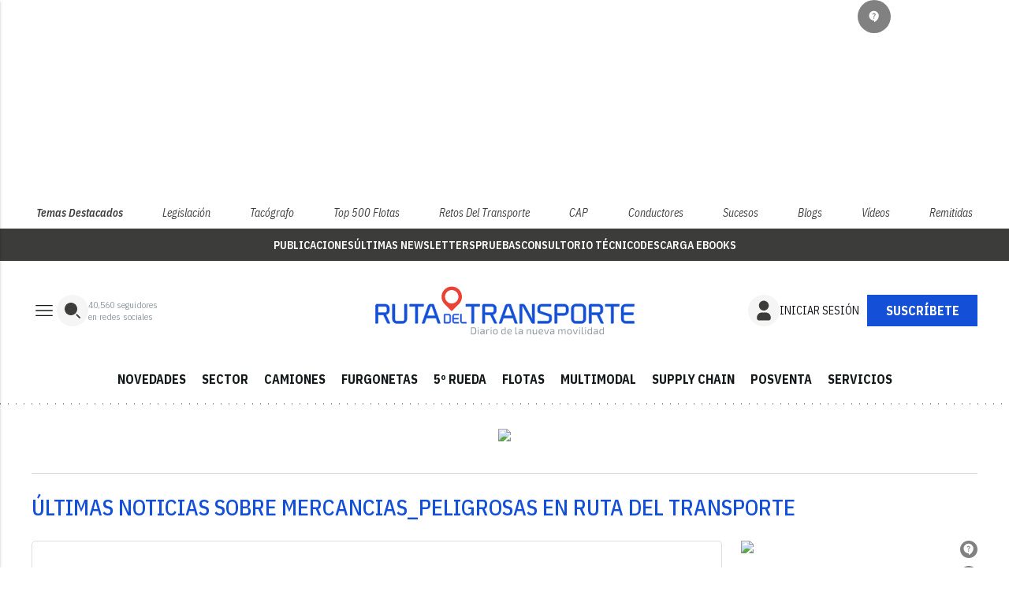

--- FILE ---
content_type: text/html; charset=utf-8
request_url: https://www.google.com/recaptcha/api2/anchor?ar=1&k=6LfGyOkrAAAAAES6Nb6hCeA77U8TXzaXH3lPdvqs&co=aHR0cHM6Ly93d3cucnV0YWRlbHRyYW5zcG9ydGUuY29tOjQ0Mw..&hl=en&v=PoyoqOPhxBO7pBk68S4YbpHZ&size=normal&anchor-ms=20000&execute-ms=30000&cb=qik5zxrquwc0
body_size: 49691
content:
<!DOCTYPE HTML><html dir="ltr" lang="en"><head><meta http-equiv="Content-Type" content="text/html; charset=UTF-8">
<meta http-equiv="X-UA-Compatible" content="IE=edge">
<title>reCAPTCHA</title>
<style type="text/css">
/* cyrillic-ext */
@font-face {
  font-family: 'Roboto';
  font-style: normal;
  font-weight: 400;
  font-stretch: 100%;
  src: url(//fonts.gstatic.com/s/roboto/v48/KFO7CnqEu92Fr1ME7kSn66aGLdTylUAMa3GUBHMdazTgWw.woff2) format('woff2');
  unicode-range: U+0460-052F, U+1C80-1C8A, U+20B4, U+2DE0-2DFF, U+A640-A69F, U+FE2E-FE2F;
}
/* cyrillic */
@font-face {
  font-family: 'Roboto';
  font-style: normal;
  font-weight: 400;
  font-stretch: 100%;
  src: url(//fonts.gstatic.com/s/roboto/v48/KFO7CnqEu92Fr1ME7kSn66aGLdTylUAMa3iUBHMdazTgWw.woff2) format('woff2');
  unicode-range: U+0301, U+0400-045F, U+0490-0491, U+04B0-04B1, U+2116;
}
/* greek-ext */
@font-face {
  font-family: 'Roboto';
  font-style: normal;
  font-weight: 400;
  font-stretch: 100%;
  src: url(//fonts.gstatic.com/s/roboto/v48/KFO7CnqEu92Fr1ME7kSn66aGLdTylUAMa3CUBHMdazTgWw.woff2) format('woff2');
  unicode-range: U+1F00-1FFF;
}
/* greek */
@font-face {
  font-family: 'Roboto';
  font-style: normal;
  font-weight: 400;
  font-stretch: 100%;
  src: url(//fonts.gstatic.com/s/roboto/v48/KFO7CnqEu92Fr1ME7kSn66aGLdTylUAMa3-UBHMdazTgWw.woff2) format('woff2');
  unicode-range: U+0370-0377, U+037A-037F, U+0384-038A, U+038C, U+038E-03A1, U+03A3-03FF;
}
/* math */
@font-face {
  font-family: 'Roboto';
  font-style: normal;
  font-weight: 400;
  font-stretch: 100%;
  src: url(//fonts.gstatic.com/s/roboto/v48/KFO7CnqEu92Fr1ME7kSn66aGLdTylUAMawCUBHMdazTgWw.woff2) format('woff2');
  unicode-range: U+0302-0303, U+0305, U+0307-0308, U+0310, U+0312, U+0315, U+031A, U+0326-0327, U+032C, U+032F-0330, U+0332-0333, U+0338, U+033A, U+0346, U+034D, U+0391-03A1, U+03A3-03A9, U+03B1-03C9, U+03D1, U+03D5-03D6, U+03F0-03F1, U+03F4-03F5, U+2016-2017, U+2034-2038, U+203C, U+2040, U+2043, U+2047, U+2050, U+2057, U+205F, U+2070-2071, U+2074-208E, U+2090-209C, U+20D0-20DC, U+20E1, U+20E5-20EF, U+2100-2112, U+2114-2115, U+2117-2121, U+2123-214F, U+2190, U+2192, U+2194-21AE, U+21B0-21E5, U+21F1-21F2, U+21F4-2211, U+2213-2214, U+2216-22FF, U+2308-230B, U+2310, U+2319, U+231C-2321, U+2336-237A, U+237C, U+2395, U+239B-23B7, U+23D0, U+23DC-23E1, U+2474-2475, U+25AF, U+25B3, U+25B7, U+25BD, U+25C1, U+25CA, U+25CC, U+25FB, U+266D-266F, U+27C0-27FF, U+2900-2AFF, U+2B0E-2B11, U+2B30-2B4C, U+2BFE, U+3030, U+FF5B, U+FF5D, U+1D400-1D7FF, U+1EE00-1EEFF;
}
/* symbols */
@font-face {
  font-family: 'Roboto';
  font-style: normal;
  font-weight: 400;
  font-stretch: 100%;
  src: url(//fonts.gstatic.com/s/roboto/v48/KFO7CnqEu92Fr1ME7kSn66aGLdTylUAMaxKUBHMdazTgWw.woff2) format('woff2');
  unicode-range: U+0001-000C, U+000E-001F, U+007F-009F, U+20DD-20E0, U+20E2-20E4, U+2150-218F, U+2190, U+2192, U+2194-2199, U+21AF, U+21E6-21F0, U+21F3, U+2218-2219, U+2299, U+22C4-22C6, U+2300-243F, U+2440-244A, U+2460-24FF, U+25A0-27BF, U+2800-28FF, U+2921-2922, U+2981, U+29BF, U+29EB, U+2B00-2BFF, U+4DC0-4DFF, U+FFF9-FFFB, U+10140-1018E, U+10190-1019C, U+101A0, U+101D0-101FD, U+102E0-102FB, U+10E60-10E7E, U+1D2C0-1D2D3, U+1D2E0-1D37F, U+1F000-1F0FF, U+1F100-1F1AD, U+1F1E6-1F1FF, U+1F30D-1F30F, U+1F315, U+1F31C, U+1F31E, U+1F320-1F32C, U+1F336, U+1F378, U+1F37D, U+1F382, U+1F393-1F39F, U+1F3A7-1F3A8, U+1F3AC-1F3AF, U+1F3C2, U+1F3C4-1F3C6, U+1F3CA-1F3CE, U+1F3D4-1F3E0, U+1F3ED, U+1F3F1-1F3F3, U+1F3F5-1F3F7, U+1F408, U+1F415, U+1F41F, U+1F426, U+1F43F, U+1F441-1F442, U+1F444, U+1F446-1F449, U+1F44C-1F44E, U+1F453, U+1F46A, U+1F47D, U+1F4A3, U+1F4B0, U+1F4B3, U+1F4B9, U+1F4BB, U+1F4BF, U+1F4C8-1F4CB, U+1F4D6, U+1F4DA, U+1F4DF, U+1F4E3-1F4E6, U+1F4EA-1F4ED, U+1F4F7, U+1F4F9-1F4FB, U+1F4FD-1F4FE, U+1F503, U+1F507-1F50B, U+1F50D, U+1F512-1F513, U+1F53E-1F54A, U+1F54F-1F5FA, U+1F610, U+1F650-1F67F, U+1F687, U+1F68D, U+1F691, U+1F694, U+1F698, U+1F6AD, U+1F6B2, U+1F6B9-1F6BA, U+1F6BC, U+1F6C6-1F6CF, U+1F6D3-1F6D7, U+1F6E0-1F6EA, U+1F6F0-1F6F3, U+1F6F7-1F6FC, U+1F700-1F7FF, U+1F800-1F80B, U+1F810-1F847, U+1F850-1F859, U+1F860-1F887, U+1F890-1F8AD, U+1F8B0-1F8BB, U+1F8C0-1F8C1, U+1F900-1F90B, U+1F93B, U+1F946, U+1F984, U+1F996, U+1F9E9, U+1FA00-1FA6F, U+1FA70-1FA7C, U+1FA80-1FA89, U+1FA8F-1FAC6, U+1FACE-1FADC, U+1FADF-1FAE9, U+1FAF0-1FAF8, U+1FB00-1FBFF;
}
/* vietnamese */
@font-face {
  font-family: 'Roboto';
  font-style: normal;
  font-weight: 400;
  font-stretch: 100%;
  src: url(//fonts.gstatic.com/s/roboto/v48/KFO7CnqEu92Fr1ME7kSn66aGLdTylUAMa3OUBHMdazTgWw.woff2) format('woff2');
  unicode-range: U+0102-0103, U+0110-0111, U+0128-0129, U+0168-0169, U+01A0-01A1, U+01AF-01B0, U+0300-0301, U+0303-0304, U+0308-0309, U+0323, U+0329, U+1EA0-1EF9, U+20AB;
}
/* latin-ext */
@font-face {
  font-family: 'Roboto';
  font-style: normal;
  font-weight: 400;
  font-stretch: 100%;
  src: url(//fonts.gstatic.com/s/roboto/v48/KFO7CnqEu92Fr1ME7kSn66aGLdTylUAMa3KUBHMdazTgWw.woff2) format('woff2');
  unicode-range: U+0100-02BA, U+02BD-02C5, U+02C7-02CC, U+02CE-02D7, U+02DD-02FF, U+0304, U+0308, U+0329, U+1D00-1DBF, U+1E00-1E9F, U+1EF2-1EFF, U+2020, U+20A0-20AB, U+20AD-20C0, U+2113, U+2C60-2C7F, U+A720-A7FF;
}
/* latin */
@font-face {
  font-family: 'Roboto';
  font-style: normal;
  font-weight: 400;
  font-stretch: 100%;
  src: url(//fonts.gstatic.com/s/roboto/v48/KFO7CnqEu92Fr1ME7kSn66aGLdTylUAMa3yUBHMdazQ.woff2) format('woff2');
  unicode-range: U+0000-00FF, U+0131, U+0152-0153, U+02BB-02BC, U+02C6, U+02DA, U+02DC, U+0304, U+0308, U+0329, U+2000-206F, U+20AC, U+2122, U+2191, U+2193, U+2212, U+2215, U+FEFF, U+FFFD;
}
/* cyrillic-ext */
@font-face {
  font-family: 'Roboto';
  font-style: normal;
  font-weight: 500;
  font-stretch: 100%;
  src: url(//fonts.gstatic.com/s/roboto/v48/KFO7CnqEu92Fr1ME7kSn66aGLdTylUAMa3GUBHMdazTgWw.woff2) format('woff2');
  unicode-range: U+0460-052F, U+1C80-1C8A, U+20B4, U+2DE0-2DFF, U+A640-A69F, U+FE2E-FE2F;
}
/* cyrillic */
@font-face {
  font-family: 'Roboto';
  font-style: normal;
  font-weight: 500;
  font-stretch: 100%;
  src: url(//fonts.gstatic.com/s/roboto/v48/KFO7CnqEu92Fr1ME7kSn66aGLdTylUAMa3iUBHMdazTgWw.woff2) format('woff2');
  unicode-range: U+0301, U+0400-045F, U+0490-0491, U+04B0-04B1, U+2116;
}
/* greek-ext */
@font-face {
  font-family: 'Roboto';
  font-style: normal;
  font-weight: 500;
  font-stretch: 100%;
  src: url(//fonts.gstatic.com/s/roboto/v48/KFO7CnqEu92Fr1ME7kSn66aGLdTylUAMa3CUBHMdazTgWw.woff2) format('woff2');
  unicode-range: U+1F00-1FFF;
}
/* greek */
@font-face {
  font-family: 'Roboto';
  font-style: normal;
  font-weight: 500;
  font-stretch: 100%;
  src: url(//fonts.gstatic.com/s/roboto/v48/KFO7CnqEu92Fr1ME7kSn66aGLdTylUAMa3-UBHMdazTgWw.woff2) format('woff2');
  unicode-range: U+0370-0377, U+037A-037F, U+0384-038A, U+038C, U+038E-03A1, U+03A3-03FF;
}
/* math */
@font-face {
  font-family: 'Roboto';
  font-style: normal;
  font-weight: 500;
  font-stretch: 100%;
  src: url(//fonts.gstatic.com/s/roboto/v48/KFO7CnqEu92Fr1ME7kSn66aGLdTylUAMawCUBHMdazTgWw.woff2) format('woff2');
  unicode-range: U+0302-0303, U+0305, U+0307-0308, U+0310, U+0312, U+0315, U+031A, U+0326-0327, U+032C, U+032F-0330, U+0332-0333, U+0338, U+033A, U+0346, U+034D, U+0391-03A1, U+03A3-03A9, U+03B1-03C9, U+03D1, U+03D5-03D6, U+03F0-03F1, U+03F4-03F5, U+2016-2017, U+2034-2038, U+203C, U+2040, U+2043, U+2047, U+2050, U+2057, U+205F, U+2070-2071, U+2074-208E, U+2090-209C, U+20D0-20DC, U+20E1, U+20E5-20EF, U+2100-2112, U+2114-2115, U+2117-2121, U+2123-214F, U+2190, U+2192, U+2194-21AE, U+21B0-21E5, U+21F1-21F2, U+21F4-2211, U+2213-2214, U+2216-22FF, U+2308-230B, U+2310, U+2319, U+231C-2321, U+2336-237A, U+237C, U+2395, U+239B-23B7, U+23D0, U+23DC-23E1, U+2474-2475, U+25AF, U+25B3, U+25B7, U+25BD, U+25C1, U+25CA, U+25CC, U+25FB, U+266D-266F, U+27C0-27FF, U+2900-2AFF, U+2B0E-2B11, U+2B30-2B4C, U+2BFE, U+3030, U+FF5B, U+FF5D, U+1D400-1D7FF, U+1EE00-1EEFF;
}
/* symbols */
@font-face {
  font-family: 'Roboto';
  font-style: normal;
  font-weight: 500;
  font-stretch: 100%;
  src: url(//fonts.gstatic.com/s/roboto/v48/KFO7CnqEu92Fr1ME7kSn66aGLdTylUAMaxKUBHMdazTgWw.woff2) format('woff2');
  unicode-range: U+0001-000C, U+000E-001F, U+007F-009F, U+20DD-20E0, U+20E2-20E4, U+2150-218F, U+2190, U+2192, U+2194-2199, U+21AF, U+21E6-21F0, U+21F3, U+2218-2219, U+2299, U+22C4-22C6, U+2300-243F, U+2440-244A, U+2460-24FF, U+25A0-27BF, U+2800-28FF, U+2921-2922, U+2981, U+29BF, U+29EB, U+2B00-2BFF, U+4DC0-4DFF, U+FFF9-FFFB, U+10140-1018E, U+10190-1019C, U+101A0, U+101D0-101FD, U+102E0-102FB, U+10E60-10E7E, U+1D2C0-1D2D3, U+1D2E0-1D37F, U+1F000-1F0FF, U+1F100-1F1AD, U+1F1E6-1F1FF, U+1F30D-1F30F, U+1F315, U+1F31C, U+1F31E, U+1F320-1F32C, U+1F336, U+1F378, U+1F37D, U+1F382, U+1F393-1F39F, U+1F3A7-1F3A8, U+1F3AC-1F3AF, U+1F3C2, U+1F3C4-1F3C6, U+1F3CA-1F3CE, U+1F3D4-1F3E0, U+1F3ED, U+1F3F1-1F3F3, U+1F3F5-1F3F7, U+1F408, U+1F415, U+1F41F, U+1F426, U+1F43F, U+1F441-1F442, U+1F444, U+1F446-1F449, U+1F44C-1F44E, U+1F453, U+1F46A, U+1F47D, U+1F4A3, U+1F4B0, U+1F4B3, U+1F4B9, U+1F4BB, U+1F4BF, U+1F4C8-1F4CB, U+1F4D6, U+1F4DA, U+1F4DF, U+1F4E3-1F4E6, U+1F4EA-1F4ED, U+1F4F7, U+1F4F9-1F4FB, U+1F4FD-1F4FE, U+1F503, U+1F507-1F50B, U+1F50D, U+1F512-1F513, U+1F53E-1F54A, U+1F54F-1F5FA, U+1F610, U+1F650-1F67F, U+1F687, U+1F68D, U+1F691, U+1F694, U+1F698, U+1F6AD, U+1F6B2, U+1F6B9-1F6BA, U+1F6BC, U+1F6C6-1F6CF, U+1F6D3-1F6D7, U+1F6E0-1F6EA, U+1F6F0-1F6F3, U+1F6F7-1F6FC, U+1F700-1F7FF, U+1F800-1F80B, U+1F810-1F847, U+1F850-1F859, U+1F860-1F887, U+1F890-1F8AD, U+1F8B0-1F8BB, U+1F8C0-1F8C1, U+1F900-1F90B, U+1F93B, U+1F946, U+1F984, U+1F996, U+1F9E9, U+1FA00-1FA6F, U+1FA70-1FA7C, U+1FA80-1FA89, U+1FA8F-1FAC6, U+1FACE-1FADC, U+1FADF-1FAE9, U+1FAF0-1FAF8, U+1FB00-1FBFF;
}
/* vietnamese */
@font-face {
  font-family: 'Roboto';
  font-style: normal;
  font-weight: 500;
  font-stretch: 100%;
  src: url(//fonts.gstatic.com/s/roboto/v48/KFO7CnqEu92Fr1ME7kSn66aGLdTylUAMa3OUBHMdazTgWw.woff2) format('woff2');
  unicode-range: U+0102-0103, U+0110-0111, U+0128-0129, U+0168-0169, U+01A0-01A1, U+01AF-01B0, U+0300-0301, U+0303-0304, U+0308-0309, U+0323, U+0329, U+1EA0-1EF9, U+20AB;
}
/* latin-ext */
@font-face {
  font-family: 'Roboto';
  font-style: normal;
  font-weight: 500;
  font-stretch: 100%;
  src: url(//fonts.gstatic.com/s/roboto/v48/KFO7CnqEu92Fr1ME7kSn66aGLdTylUAMa3KUBHMdazTgWw.woff2) format('woff2');
  unicode-range: U+0100-02BA, U+02BD-02C5, U+02C7-02CC, U+02CE-02D7, U+02DD-02FF, U+0304, U+0308, U+0329, U+1D00-1DBF, U+1E00-1E9F, U+1EF2-1EFF, U+2020, U+20A0-20AB, U+20AD-20C0, U+2113, U+2C60-2C7F, U+A720-A7FF;
}
/* latin */
@font-face {
  font-family: 'Roboto';
  font-style: normal;
  font-weight: 500;
  font-stretch: 100%;
  src: url(//fonts.gstatic.com/s/roboto/v48/KFO7CnqEu92Fr1ME7kSn66aGLdTylUAMa3yUBHMdazQ.woff2) format('woff2');
  unicode-range: U+0000-00FF, U+0131, U+0152-0153, U+02BB-02BC, U+02C6, U+02DA, U+02DC, U+0304, U+0308, U+0329, U+2000-206F, U+20AC, U+2122, U+2191, U+2193, U+2212, U+2215, U+FEFF, U+FFFD;
}
/* cyrillic-ext */
@font-face {
  font-family: 'Roboto';
  font-style: normal;
  font-weight: 900;
  font-stretch: 100%;
  src: url(//fonts.gstatic.com/s/roboto/v48/KFO7CnqEu92Fr1ME7kSn66aGLdTylUAMa3GUBHMdazTgWw.woff2) format('woff2');
  unicode-range: U+0460-052F, U+1C80-1C8A, U+20B4, U+2DE0-2DFF, U+A640-A69F, U+FE2E-FE2F;
}
/* cyrillic */
@font-face {
  font-family: 'Roboto';
  font-style: normal;
  font-weight: 900;
  font-stretch: 100%;
  src: url(//fonts.gstatic.com/s/roboto/v48/KFO7CnqEu92Fr1ME7kSn66aGLdTylUAMa3iUBHMdazTgWw.woff2) format('woff2');
  unicode-range: U+0301, U+0400-045F, U+0490-0491, U+04B0-04B1, U+2116;
}
/* greek-ext */
@font-face {
  font-family: 'Roboto';
  font-style: normal;
  font-weight: 900;
  font-stretch: 100%;
  src: url(//fonts.gstatic.com/s/roboto/v48/KFO7CnqEu92Fr1ME7kSn66aGLdTylUAMa3CUBHMdazTgWw.woff2) format('woff2');
  unicode-range: U+1F00-1FFF;
}
/* greek */
@font-face {
  font-family: 'Roboto';
  font-style: normal;
  font-weight: 900;
  font-stretch: 100%;
  src: url(//fonts.gstatic.com/s/roboto/v48/KFO7CnqEu92Fr1ME7kSn66aGLdTylUAMa3-UBHMdazTgWw.woff2) format('woff2');
  unicode-range: U+0370-0377, U+037A-037F, U+0384-038A, U+038C, U+038E-03A1, U+03A3-03FF;
}
/* math */
@font-face {
  font-family: 'Roboto';
  font-style: normal;
  font-weight: 900;
  font-stretch: 100%;
  src: url(//fonts.gstatic.com/s/roboto/v48/KFO7CnqEu92Fr1ME7kSn66aGLdTylUAMawCUBHMdazTgWw.woff2) format('woff2');
  unicode-range: U+0302-0303, U+0305, U+0307-0308, U+0310, U+0312, U+0315, U+031A, U+0326-0327, U+032C, U+032F-0330, U+0332-0333, U+0338, U+033A, U+0346, U+034D, U+0391-03A1, U+03A3-03A9, U+03B1-03C9, U+03D1, U+03D5-03D6, U+03F0-03F1, U+03F4-03F5, U+2016-2017, U+2034-2038, U+203C, U+2040, U+2043, U+2047, U+2050, U+2057, U+205F, U+2070-2071, U+2074-208E, U+2090-209C, U+20D0-20DC, U+20E1, U+20E5-20EF, U+2100-2112, U+2114-2115, U+2117-2121, U+2123-214F, U+2190, U+2192, U+2194-21AE, U+21B0-21E5, U+21F1-21F2, U+21F4-2211, U+2213-2214, U+2216-22FF, U+2308-230B, U+2310, U+2319, U+231C-2321, U+2336-237A, U+237C, U+2395, U+239B-23B7, U+23D0, U+23DC-23E1, U+2474-2475, U+25AF, U+25B3, U+25B7, U+25BD, U+25C1, U+25CA, U+25CC, U+25FB, U+266D-266F, U+27C0-27FF, U+2900-2AFF, U+2B0E-2B11, U+2B30-2B4C, U+2BFE, U+3030, U+FF5B, U+FF5D, U+1D400-1D7FF, U+1EE00-1EEFF;
}
/* symbols */
@font-face {
  font-family: 'Roboto';
  font-style: normal;
  font-weight: 900;
  font-stretch: 100%;
  src: url(//fonts.gstatic.com/s/roboto/v48/KFO7CnqEu92Fr1ME7kSn66aGLdTylUAMaxKUBHMdazTgWw.woff2) format('woff2');
  unicode-range: U+0001-000C, U+000E-001F, U+007F-009F, U+20DD-20E0, U+20E2-20E4, U+2150-218F, U+2190, U+2192, U+2194-2199, U+21AF, U+21E6-21F0, U+21F3, U+2218-2219, U+2299, U+22C4-22C6, U+2300-243F, U+2440-244A, U+2460-24FF, U+25A0-27BF, U+2800-28FF, U+2921-2922, U+2981, U+29BF, U+29EB, U+2B00-2BFF, U+4DC0-4DFF, U+FFF9-FFFB, U+10140-1018E, U+10190-1019C, U+101A0, U+101D0-101FD, U+102E0-102FB, U+10E60-10E7E, U+1D2C0-1D2D3, U+1D2E0-1D37F, U+1F000-1F0FF, U+1F100-1F1AD, U+1F1E6-1F1FF, U+1F30D-1F30F, U+1F315, U+1F31C, U+1F31E, U+1F320-1F32C, U+1F336, U+1F378, U+1F37D, U+1F382, U+1F393-1F39F, U+1F3A7-1F3A8, U+1F3AC-1F3AF, U+1F3C2, U+1F3C4-1F3C6, U+1F3CA-1F3CE, U+1F3D4-1F3E0, U+1F3ED, U+1F3F1-1F3F3, U+1F3F5-1F3F7, U+1F408, U+1F415, U+1F41F, U+1F426, U+1F43F, U+1F441-1F442, U+1F444, U+1F446-1F449, U+1F44C-1F44E, U+1F453, U+1F46A, U+1F47D, U+1F4A3, U+1F4B0, U+1F4B3, U+1F4B9, U+1F4BB, U+1F4BF, U+1F4C8-1F4CB, U+1F4D6, U+1F4DA, U+1F4DF, U+1F4E3-1F4E6, U+1F4EA-1F4ED, U+1F4F7, U+1F4F9-1F4FB, U+1F4FD-1F4FE, U+1F503, U+1F507-1F50B, U+1F50D, U+1F512-1F513, U+1F53E-1F54A, U+1F54F-1F5FA, U+1F610, U+1F650-1F67F, U+1F687, U+1F68D, U+1F691, U+1F694, U+1F698, U+1F6AD, U+1F6B2, U+1F6B9-1F6BA, U+1F6BC, U+1F6C6-1F6CF, U+1F6D3-1F6D7, U+1F6E0-1F6EA, U+1F6F0-1F6F3, U+1F6F7-1F6FC, U+1F700-1F7FF, U+1F800-1F80B, U+1F810-1F847, U+1F850-1F859, U+1F860-1F887, U+1F890-1F8AD, U+1F8B0-1F8BB, U+1F8C0-1F8C1, U+1F900-1F90B, U+1F93B, U+1F946, U+1F984, U+1F996, U+1F9E9, U+1FA00-1FA6F, U+1FA70-1FA7C, U+1FA80-1FA89, U+1FA8F-1FAC6, U+1FACE-1FADC, U+1FADF-1FAE9, U+1FAF0-1FAF8, U+1FB00-1FBFF;
}
/* vietnamese */
@font-face {
  font-family: 'Roboto';
  font-style: normal;
  font-weight: 900;
  font-stretch: 100%;
  src: url(//fonts.gstatic.com/s/roboto/v48/KFO7CnqEu92Fr1ME7kSn66aGLdTylUAMa3OUBHMdazTgWw.woff2) format('woff2');
  unicode-range: U+0102-0103, U+0110-0111, U+0128-0129, U+0168-0169, U+01A0-01A1, U+01AF-01B0, U+0300-0301, U+0303-0304, U+0308-0309, U+0323, U+0329, U+1EA0-1EF9, U+20AB;
}
/* latin-ext */
@font-face {
  font-family: 'Roboto';
  font-style: normal;
  font-weight: 900;
  font-stretch: 100%;
  src: url(//fonts.gstatic.com/s/roboto/v48/KFO7CnqEu92Fr1ME7kSn66aGLdTylUAMa3KUBHMdazTgWw.woff2) format('woff2');
  unicode-range: U+0100-02BA, U+02BD-02C5, U+02C7-02CC, U+02CE-02D7, U+02DD-02FF, U+0304, U+0308, U+0329, U+1D00-1DBF, U+1E00-1E9F, U+1EF2-1EFF, U+2020, U+20A0-20AB, U+20AD-20C0, U+2113, U+2C60-2C7F, U+A720-A7FF;
}
/* latin */
@font-face {
  font-family: 'Roboto';
  font-style: normal;
  font-weight: 900;
  font-stretch: 100%;
  src: url(//fonts.gstatic.com/s/roboto/v48/KFO7CnqEu92Fr1ME7kSn66aGLdTylUAMa3yUBHMdazQ.woff2) format('woff2');
  unicode-range: U+0000-00FF, U+0131, U+0152-0153, U+02BB-02BC, U+02C6, U+02DA, U+02DC, U+0304, U+0308, U+0329, U+2000-206F, U+20AC, U+2122, U+2191, U+2193, U+2212, U+2215, U+FEFF, U+FFFD;
}

</style>
<link rel="stylesheet" type="text/css" href="https://www.gstatic.com/recaptcha/releases/PoyoqOPhxBO7pBk68S4YbpHZ/styles__ltr.css">
<script nonce="sB2UCyEVt8f05mxeWimnjw" type="text/javascript">window['__recaptcha_api'] = 'https://www.google.com/recaptcha/api2/';</script>
<script type="text/javascript" src="https://www.gstatic.com/recaptcha/releases/PoyoqOPhxBO7pBk68S4YbpHZ/recaptcha__en.js" nonce="sB2UCyEVt8f05mxeWimnjw">
      
    </script></head>
<body><div id="rc-anchor-alert" class="rc-anchor-alert"></div>
<input type="hidden" id="recaptcha-token" value="[base64]">
<script type="text/javascript" nonce="sB2UCyEVt8f05mxeWimnjw">
      recaptcha.anchor.Main.init("[\x22ainput\x22,[\x22bgdata\x22,\x22\x22,\[base64]/[base64]/[base64]/[base64]/cjw8ejpyPj4+eil9Y2F0Y2gobCl7dGhyb3cgbDt9fSxIPWZ1bmN0aW9uKHcsdCx6KXtpZih3PT0xOTR8fHc9PTIwOCl0LnZbd10/dC52W3ddLmNvbmNhdCh6KTp0LnZbd109b2Yoeix0KTtlbHNle2lmKHQuYkImJnchPTMxNylyZXR1cm47dz09NjZ8fHc9PTEyMnx8dz09NDcwfHx3PT00NHx8dz09NDE2fHx3PT0zOTd8fHc9PTQyMXx8dz09Njh8fHc9PTcwfHx3PT0xODQ/[base64]/[base64]/[base64]/bmV3IGRbVl0oSlswXSk6cD09Mj9uZXcgZFtWXShKWzBdLEpbMV0pOnA9PTM/bmV3IGRbVl0oSlswXSxKWzFdLEpbMl0pOnA9PTQ/[base64]/[base64]/[base64]/[base64]\x22,\[base64]\\u003d\x22,\x22w7g0DsK1wqnDuj5KYm1VD8K4wps1wo0lwqfCgMOdw54qVMOVZcOMBSHDosOww4JzRMKvNghCZMODJhLDqTofw5ouJ8O/L8OGwo5aWR0NVMKxFhDDniRQQyDCm3HCrTZcWMO9w7XCg8KHaCxawpknwrVAw5VLTjAtwrM+wrPCrjzDjsKlPVQ4LsOMJDYUwp4/c0MLECgVQRsLH8KTV8OGSMOUGgnCtTDDsHt9woAQWgAAwq/[base64]/[base64]/CisK4LMKZGMKvVMOPQcOrWsKrFEw7JcKPwoUpw6nCjcK/w4pXLiLCksOKw4vClRtKGB4YwpbCk2sDw6HDu1zDoMKywqkmUhvCtcK3Jx7DqMORZVHCgzPCm0Nje8KRw5HDtsKJwptNIcKeccKhwp03w7LCnmt8VcORX8OQSB8/w4TDg2pEwrIlFsKQZ8OgB0HDiFwxHcO0wq/CrDrChsOxXcOaWUspDV8ew7NVFi7DtmsWw4jDl2zCo31IGyLDqBDDisOKw5Ytw5XDp8KCNcOGfyJaUcOKwpQ0O0rDlcKtN8KGwrXChAFxG8OYw7wSc8Kvw7U7dD99woZbw6LDoHNFTMOkw4LDoMOlJsKmw7V+wohPwotgw7BbKT0GwoTCusOvWxTCuQgKc8OJCsO/PMK2w6oBMgzDncOFw73CoMK+w6jCmxLCrDvDtDvDpGHChRjCmcOdwqzDhXrCllptdcKbwqDCrwbCo2HDkVgxw6MFwqHDqMKtw5/[base64]/bxvDjMOnw6kAUsKbKcKAwrwnwoEpwqAWM09MwojDt8K5wozCu05Owq/DpGoXAStKE8Ojwr3CtknChB0JwprDtDAYQX8KJcK9U2/Dn8KRw4DDq8KzUWnDiCBCPcK/[base64]/CpUvDp0DCqcOqw4kXwpN3w5nDrMK/w6tKEcO2wo/DrcOgESTCinDDrcK1wrN2wrE4w6wHPjXCgEZtw4soIDHCgsO/AMOqdGfCqEgTPsOWw4YWaGMJJMOcw5LCuRgwwpDCjsKVw5TDgcOoKwZAPMKvwqHCpcOvACHCkcOow67CmzHCvsOtwo/CocKLwpRyPjzCmsK/WcOiQCzDuMKiwqPCvmxxwoXDgg9/woTDtV8AwqvCocO2wrRqw4RGwp7Dt8KSHcOqwqTDtCtsw6A3wr9Pw6fDtsK8w7Ycw6x2V8OZAizCun3Ds8Onwr8Zw6waw4USw4QNeyBjUMKuFMK8w4YBChHCtBzDu8OJECAXK8OtA0gmwpgkw7PDmsK5w5bCscO2V8K8SsOyDEDDm8KtdMKdw7LCg8KBDcO1w7/DhAXDoS/CvhnDlDoneMKxGcOgJxjDnMKDO1MFw4zDpTXCsGQuwqvDuMKcw64Owq/Cq8OkPcK/IcOYCsOwwqZvFRbCoTVhQwTCmMOSTQQUL8Kbwpgdwqs5VcK4w7hVw7QWwpZUVcOaGcO8w7sjdwR9woBLwpzDqsKsR8O1NhvDr8OpwoRlw7/CjcKpYcO7w7XCuMOGwr4ow5jCu8OfMW/DkkAGwoHDq8OrVEJtV8OGLXDDncKrwo5Hw4HDk8O2wrsQwpfDmn9+w75GwoITwo0SVDjCn0/[base64]/ChmFswqLDimASJsOCW8O/X8KXZnfCvVvDuQ1iwoPDjDnCq3UaMEnDrcKFF8OMdyDDil9WD8Ktwo9cJC/[base64]/Di8K8wpPDnMK9YMKKORg2Z38lw67CpFVmw6HDu8Kiwptkwq01wq7CsD/[base64]/[base64]/wrXDjhkgP8Ofw79tTRMIwqLCnMKewpnDgsOMw6DCu8O/w4PDlcK2UFBwwrfCj2pKLBDCvcOrAMOtwoXDmMO9w7wXw7fCocKxwrvCgsKSHTrCgQJZw6rCg3TChmjDgcOSw58WQMKPUcK9E1fCnVcnw4/CjcOpwpN+w6XDo8KbwpDDrFcpK8OWw6HCisKJw4h9fcOjXmnCrsOfcH7DkcKPLMKjXV0jXDlkwo0lWW8Hf8OvOcOsw5rCgMKowoUpFMKlEsK1OQoMM8Kmw6/CqmjDuxvDrUTCgCozEMKsRsKNw653w616wqpVO3rDhMKwWCHDu8KGTMKnw513w65aF8Kuwo/DrcKPwqrDr1LDl8K2w5/DosK9YlvDrm0kdcOVwpHDgcKwwoJVAgg/OSXCtCY/wo7Cg14nw5TCtMOvw7fDpsOrwqnDl2/DjsO6wrrDjnLCsHjCoMOQFyp1wppgQ0TCjcOmw67CnnXDhn3DkMOjJAJtwpAWwpgRYDgBW0IlbRN2J8KNOcORJMKgw5PCuQHDm8O0w79bcD9yPUHCuV87w7/Cj8OCw7rDvFV9wpHCsgR6w43CmiJPw74wSMOAwrF/FMKpw7EcbQ87w6fDgkZaB00vXMKdw4BCUSwGPsKDCxjDsMKrF3fCssKEEMOjHV3DicKqw6NhF8K3w5tqwqLDhCxhw6zCm0TDhgXCs8Kjw4DChg5cC8OCw6whWTHCtcK4LGobw5dNHMO/VmBqXMOrw55JWsKSwpzDi1XCnsO9wrIEw61pfsOvw489dFY2QRlYw7ojWgHDryM1w7jDu8OUCUwiMcKWJcO4SVRvwrXDvQ1CSRlKP8Kgwp/DiTgswoJ4w5ZlNw7DrlXCr8KFEsKzwpnDgcO/wpfDh8OjGEfCtMKrY2nCgcOxwoVpwqbDssK7wrhQQsKwwoNjwpAMw5nCj10Jw48zcMOWwoUOD8O8w5PCqcOww7QcworDtMOTcsK0w4FMwqPCsyEtLcOZwooQw5zCtD/Cr0TDqnM8wo1KY1DClGnCryQBwqTDp8OhbVlPw7hkdU/CmcOKwpnCuxvDlWTDqmzChsK2wpFPw6JPw7XCiHnDusKpYMKewoIbREtdw6dLwr1JYQpqfsOGw65fwqPDggFowpzCqUrCglTChElVwojDoMKcw7XCrSsSwql7wrZND8Oawq/Co8OWwoPCs8KALkRCwp/Cn8KtNxHDj8O5wosnwrnDucOew61XcUXDvMOROwPCjMK4wrJcXRZXwrlmDcO5wprCtcOJGWIewr8jWsKgwpFdCXtAw5VBT07DtMOjSy/DmGEMUsOVwqjCisOGw4DDnsOVw4hew7LDo8KSwrxCw4/Dv8OHwpzCkcO2Q1ITw5XCgMOyw5vDjXgKAixGw6rDq8OHNHHDln/DnsKyZVTCo8OBTMKSwqTCvcO/[base64]/CjB3CmcKXPkjDscK/GUdPfXYpJMKswrrCr1/Cj8Ouw7XDmnvDncOKaBvDmwJiwoxnwrRJwqLCisK2woIkMsKzay/CpSDCohPCuB7Dvlw3w5rDmMKJI3Emw60JQcO0woAyX8O4RGMlVcOwNMOAZ8OzwpvCoFPCpE87OMO6Ix3Cp8KnwoDCpUF4wq1FPsKgPcOPw5PDqjJWw6/Djl5WwrPCqMKRwojDgcOfwqvCn3TDhjdVw7/[base64]/Dk8OFw79Hwq8BRzzDkT5Qw5LCqcOwL8Kgwo/Dg8KUwp80XMOjIMKqwoJIw6cpVT0tfkrDssO8wofCoCLCl0rCq3rCi0l/[base64]/DrsOnwqJVw6YAw4HDkWHDpmRkw4ETbBjCjD8OAMOXwrzDiVcHwqzCj8OnWV4Kw67CqsK6w6vDt8ODTjJMwosFwqTCpjsZZE7DghHCnMO3wqjCrjZRPMKPKcOXwp7CiVfCs0HCu8KGcFAJw5FzFzzCgcOHCcOBw6HDkxHCsMK+w7F/R1c4wpjDnMO7wrQ/w5DCpU/DgQ/Dsxkyw47DhcOdw5/DlsK+w6rCvCImwrU0QMK2NGvCmzzDihdYwpwNe1kELsOvwrJzNggYQy/DszPDhsKgZMKXN2jDsWJ3w7NUw5nDh0FWw4cfZBzCtsKlwqFpw6fCh8OpfEY/w5jDtcKiw5ZeK8K8w5oEw4LDqsO8wrU8wp52w7nChMOdURDDjlrCmcOFY2F2wpBJNEjDk8KsMcKJw6l9woRPw47CjMK/w51Aw7TCgMKZw6jDklZWcFLCm8Kfwr7Dr0ZKw51wwp/CuX90wrnCnXbDuMKfw4xnw4rCsMOMwqETYsOmK8OkwqbDi8KywrRIdH00w55lw6vCsy/CmT4IHTEKOmnCocKKUcOkwpF/[base64]/DsQ1MwofCiX/CmsKXwpMEZzLDnsOKwrHCjsKJwpp9wqnDhRIAUEfDmjPCgEo8QlPDojgjwobCoUggDcOnHVZUfsKdwqnDu8OCw4rDoF8uXcKaN8K1G8O0w5g2M8K8C8K5wozDuW/ChcO0wrJ8wrfCqiEdJmbCp8OPwoR2Mjs8wp5dw5Q9asKxw5nCmjQOwrhFKBTCq8O9w7pXw7PCgcOFB8KRGCMAPw1GfMOsw53CscKKSTNyw4E4worDt8Oaw5Eyw63DqRkmw6nCnX/[base64]/Ch8OXBMOiw5LDkADCnsKJw6LDpj/CkUfCmMKLPsKhw6sHQT5SwoEyDBwww5HDm8K8w5fDlcOXwpbDjcOZw75vRsKkw7XCgcOTwq03ZxHChVpyCABmw6sCwp1cw7TCsX7Dg0kjHQ/Dh8KXcVTCky3Dr8KAIRvCicKsw7jCqcK7BXFwO1lLIMKbw4cDBwXCnk1Sw4rCm2pWw4kfwpXDrsO/[base64]/ClSB0wqTDvcKywrrCnMOnwohyaMOFYMKPb8KcGkzCqMOlCCRnwq/DtmVnw7kWICRfD0wWw7rCm8OFwrrDscKqwq5Ww74KUjt1wqRIaR/Cu8Oxw4vDj8Kyw7vDqEPDnkQpwpvCn8KAHsOuSSrDvFjDqUnCq8K1YzkBQDTCsQbDt8Ovwp42bQRMw5DDuxYiYljCqXXDuw8SWSLCpMKjUcOxUyFIwoxINsK6w71ocXwxQcOQw6/CvMKfKAFQw4LDkMKsJxQpTsO9FsOnWgnCqDgAwrHDksKPwpU4LS7DrMK1OsKsDXzDlQvCg8K0bCphREPCtMKAw692w5wMP8OTW8OrwqPCkMOYVkVFwpBbccOQJsKdw7TCukICLcOjwp0xCx0CJMOZwoTCrEnDjMOEw4HCtsKzwrXChcKCMcKHaWseX23DmMK/w6MtGcOHw6bCpU7CmcOYw6fCtsKCw4rDnMOtw6fDr8KHwqkMw45Hw6vClMKdV3fDrMOJCW8lw6BTHmUIw7bDuQrCtkjDosOUw7IZb1DCiipMw7fCvEfDusKhNsKcf8KySWDChMKCcV/DmngNZcKLXcO1w5E3w6ZrEC8kwolLwqxoaMO7EMK4w5ddJcOuw5/CosKleRIAw612w4vDiC5hwpDDm8K5FRfDqsKYw4EiG8ONFsKfwq/DqMOPDMOqESJJwrgdDMOtTsKfw7rDmyxjwqdxNSBCwoPDg8KeNcOfwrZdw4LDtcOdwp3CgGN+AsK3ZMOdDRrCpHnCssOUw6TDgcOmwrPDmsOEP2tkwpYpUwJCb8OLWn/[base64]/DjVDDosKVwpNNGndyw4bCjcKqwprCtcKuLXojw4w1w5xZJzgLfsKeZUXCrsONw5TDpMKEwozDrcKGwrLCvyrDjcOOOjDDvhEtNxRewp/Cm8KHKsKWNsK/[base64]/wp8Lw5dDw7lLwoBTZxLDqjTCjhjDokYhw5DDt8K2Y8Ouw53DhcKKwoHDscKUwqHDhsK2w7DDksOBEmlzTEhzwoXCuD9NTcKpNsOIF8KbwrgxwqjDvCl5wrMiwptSwoxMVHM3w7gKUWgdMcK3BsOgF0Usw6fDqsOYw5bDhgoLfsOgRD/[base64]/w7Y8WkrDgUzCj3LCtsOfTgpISRQjw53Ds2k0LsKPwrQewqQFwr/DtVjDocOcFsKdYcKlCcOcwqwFwrhaRCEebxlrw4FLw6UTw5hkYRPCk8K4ecOkw5dGw5bCkMK7w7bCvENLwqHCmsKMJsKtwpfCrMKxFCrChlDDrsK5wrTDsMKWPsOKHyfCvcKGwoHDkjHCusO/LgvCg8KUcGQ/w64pw4zDqG/DtGDDl8Kyw4s8MVzDqnHDuMKjYcOFUsOJUMO7QB3Dg2BKwrRFfMOkJ0FIdBQawpPCusK9TXLCmsOAwrjDt8OKYQQwWyXCv8OOHcOdBicUChwdwqPChkd/[base64]/[base64]/DpMOVb1DDim7CnyzCo8O1fMO9acKGD8OgR8ODHcKKGC1RZyPCtcKNEcO+wq0vFjYpA8KrwoBtO8O3FcOQCcKxwonDqsKpwppqTcKXMzTCsmHDvnHCrT3CqWtQw5IKA3ZdD8KGw7vCtFzDhHQhw7HChn/[base64]/Cl8K4w5TDn1HCuMOEwrDCuQPCtcOpb8KaMRvDnxLChUTDp8KTbgd1w5HDusKpw7F4XFBiwonDuyTDhcKbWGfCo8Kcw6rDpcKcwr3DnMO4wqwsw7nCsxjCpAjCi2XDmcO8HS/DisKZJMOxY8O+Dwo1w7HCnV/DsAYOw5jCnMO+w4ZZP8KgfB59HMKaw6McwoHCh8OvRcKBXhRbwqvCqD/DilFrGj3DlcOVw4xMw51cwqrCmXbCssK7esOMwqV7AMO4GsKiw4fDumgfC8ORS2TChifDrRkYacOAw43Co0oCeMOHwqFkbMO+SA7CmcKuOcO0fsK/G3vCucOxG8OKI1E2eELDnsKaD8KiwrNGUGBWw65eesKdw6fCtsOuNsKdw7VtRwzCsRXCo1UOMcKODcKOw4DDjB3CscOVNcO1LkLCkMOwL3gSWh7ChQrClMO2w4nDkCjDnGdMw5N0TBciEQJNdMK0wqnDnx/CkR7CpcOzw4ENwq1Swrg7Y8KCT8Omw7pgAhw+UVTCvnoBesOYwqJbwrHCs8OLf8K/wqHCg8OkwqPCkMONIMK/wrdAWcKaw5/CmsOXw6fCq8Oew7U4LMKtccOTw4HDtsKQw5ccwoHDnsOxdCUsBzhDw6tyRXMTw68BwqkKQlXCrcKsw75Jw5FRXTXCm8OfSVPCgQFZw67CiMO6LgrCvHtTwo3Du8Kcwp/[base64]/[base64]/dsKVw4tSwq3Dn2zCr8K8fXocw41hwqhiUsKgbQEWPsOSUsOhw7XClB12wrtdwqDDh28DwqkJw5jDjMK/[base64]/CkzTCrihQNMOGC1TDt8KJeMOdf2bCusOuHMO9UATDoMO4fQLDmTnDi8OPD8KaATfDocK4alsTcnVsX8OOJCoXw6QMQMKnw7tDw53Cn3kwwq3CocKmw6XDh8KEPcK7cBQcPR8raifCuMOgO01ZKMK8anTCkMKRw6DDhkAIwrDCn8O8GyQmwpxDbMK0fMKzeB/CocOKwq4fHGXDrcOpN8Ojw6AHwo3Chw/DoDnCizN7wqBAwofDrsOEw482IkTCi8OnwqfDuU9Qwr/DhcKBI8KVw5jDpk3Dh8Onwp7CtMKKwqLDkcOtwoPDiUzDosOiw6FrOhhkwpDCgsOnwrbDvzA+BRPCpEVCX8OiKcOnw5HDs8Kcwq1IwoZxDcOAKHPCqyTDpnDCoMKUNsOKwqJ6GMOLacOMwofCq8ODNsOCFMKow5vCq0RmU8OpZWvDq0/DtSHDinEhw5MLMAnDlMKqwrXDjsOiD8K3AMKZR8KFf8KFBjt/w40ARWI6wpvDpMOhJjrDo8KII8OHwrBxwpwBWcOnwrbDmcKfC8OvFizDuMKKBRNjGE/Cu1YKwq5HwofDosOBe8Oce8OowqNowoFIW1hjAlTDl8OOwp3DisKNe19fVcOzRXkAwpcpB3F0RMOBfMOWfVHCgi7DlyRiw6zDpXDDrQjDrjxqw78OZx0YUsKkeMK/aG9dJ2RtOsK0w6nDp27DncOhw7bDuUjCn8K6wqs6IELCgsKxV8O0fkwsw5x4w5bDh8K3wp7CpMOtwqBtSsKbw41lTMK7YmZlNXfCjyjDlx/CssKlw7nCoMK/wqfCozlsCsOFSVDDp8KEwq1XAjXDtHnDngDDvsK6wpnCssOrw7NiL1HCoTHCp3I9DMK9woPCuQDCjl3CnFVDJ8OowroOKHgJNMKtwrQcw7/Ci8Odw5tqwp3DtQg9wrrChC3Dp8OxwpNWYXHCniPDhCXDpRTDvMOjwr9Qwr/CqyZ6C8OkVS7Dpi5eKy/CiDTDlsOKw6XCmcOOwpvCvhLCn0Y3fsOmwpfCksKoYsKYw59vwo3DuMK7wrZWwpkxw5xTM8OPwq5KccOBwooSw4NgesKnw7xyw53DllIAwojDuMKwQG7Ctj1TCB3CkMKyPcOQw4fCqMOnwowRMUfDucOVw4PClMKiZMK8KFrCri5Qw6F0w4rChsKpwp/CnMKqH8K6w5hdwpULwqjCmMO8S0oyRlh9wqZfwpklwoXDvMKdw5/DrRvDvEjDh8OJCCnCucKlacOrS8KwbsK5biXDksOMwqo7wobCi0lqAGHCtcKuw7tpdcKVbm3Cpx3DqXMQwp9/UAhowqg6TcOjNlvCgC/[base64]/CosK3VCbCn8KOOsKJwr3ChX7Cv8OdCcOvF0rDtFRMwoPDnsKPfcOSwofCksOVw4LDrR8hwpnClns7wqJLwrVmwrDCosOpBmLDqxJEYTEvTDlUL8O3w6YwQsOOwqpkw6XDnsKnBcOywp9hCwEpw65YNTtmw6oSK8O+LwZuwrvDssKSwpMdRcOiesO/w5jDnsK1wqdnw7DDtcKnBcKMwqbDo2TChgsdEcOGaxXCpX3CtEAjW1XCu8KfwrJGw698b8OwdgXChMOrw7/DvMOjfkfDrcOMwrpcwpJCTnp2BcOPfAl/woDCkMO/ChApR3J1DcKXVMOaNSPCiRYXdcKkPsOITEMww4/CosKHUcOHwp1jL0LCuG91ZBnDvsKKwqTDsCvCngfDvUfCv8O9CBV5UMKPFSZgwogFwpPCu8OjJ8KFHMO4AXoMw7XCkFEWLMKnw5HClsKJbMK9woDDjsOzS39dP8OYI8KBwq/Cn0jCksKNfUrDr8OiZRrCm8OdDm5uw4YewpZ9wqvCklXCqsOOw68vJcOQLcOlbcKiTsO9H8KGRMKDVMKQwpEdw5EwwqAfw51/RMKVIhrCsMK4NzBnB0IdKMOFPsKzNcKFw4x5BEvDp3TCil3CgMOqw6p6WDTDn8KmwrnCusOvwpbCssKPw4R8UMKVGhEMwo/CksOsX1fCgVxvcMKFJ2zCp8KawotgJ8KTwqN9woPChMO2FA8Cw4fCo8KsIWg3w7LDrAnDjkLDjcO8DcKtGxYUw4PDhyvDrx7Dgit/w6F9PMOBwrnDsBNHwrdKwqQ1X8OLwqRyLw7DhmLDsMKSwrgFJMKTw5Aew6NYw6Nyw695wr8zw6TCvsKWEAfDi31/w5UPwrzDrwPDolF6wqJbwqBnw5IxwoDDujx9ZcKtU8OMw6LCpMOJw7hiwr3CpcOkwozDvnEmwrorw6rDsiDCpizDoVnCtFvCnsOtw7LDhMO+S2VPwpAlwq/CnEPCjcK9wpzCjBtUAFjDosOlGWANG8KZfgcWw5rDqj7CjMKlJXTCvsOqGsOWw47CscOyw4jDisKNwr7CulVkwosJIsK0w64awrVdwqTChRjDgsOwXCLCjMOHUC3DicKONyFnIMOxFMOxwpfDucK2w4XDi21PCkDDvMO/wqZgwobChULCvcOgwrTDisO4wq44wqbDmcKUQ37DlAdQBgbDpCJowo5cOw7DnDXCvsKTWDHDocKPwrclKzx7LsORJ8K9wozDjcKdwofDpVBHZkvCjcK6A8KgwpQdS1HCg8KGwpvDtQY9cE/DvcKDfsK+wpHCjw1cwrQGwqbCkMO2aMOcw6/CiXjCvScPw7zDqDdUwpvDtcKowqPCq8KWFMOCwrrCqnnCrRrDhX8iw6DDi3XCqcK0IXsAHsOxw5/DmwFwOh/[base64]/DjgLDgQXClBRMNmYOM0HDq8OaGzoNwrDCiG3CiHnCkMKSw5nDiMKmURDCkS/CoGY2RH7CqUXCuCXCo8OmN0/DlMKvw7jDmUhuw61xw53ClAjCucKXG8Ksw7TDjcOgwoXCkgBjw4LDhAFqwovCoMOQw5DDhGZtwqTDskzCoMKsK8KdwpzCp39FwqhhJH/CmsKGwqYJwrl8UlJzw6vDtGsvwqFgwpfCtiIREC5lw4NBwp/Cum02w5QKw6LDnkXChsOVNsOlwpjCj8KHTcOew5cje8KmwqIiwqIww7nDtMOhWWkEw6bDg8KEwrgVw6rCqTfDtsK/[base64]/wpoNY3gWw4kQwr90wqHDnmLCjXVxw5Mfc2zCmMKWw57CmMO9LAlQYsKQB1QlwoJuN8KSXMOqfcKlwrYlw7vDvMKYwpF/w79qSsKkw6PCllnDqDxIw7rCocOmF8K7wok0ARfCrB/[base64]/DgsK+wqVydmpTwpvCh0nDrcKvX3peRcOITgVowrnDh8Oqw7bDgjlWwrwow4Eqwr7DrMK9CmB0w53Dh8OYCcOaw6tmKDLChcONOjMRw45sWsKtwpfDljzCkmfCsMOqOkfDjMORw6fCp8O8RUrCv8ONw5oaRB/[base64]/w7Bkw55ww4QPWwvDrsOEwq1EXlp/wrPCtijCicOKAsOOJsOVwrLCjTx6PElNLjnCrn7DkzzDtGPCpU13Txc4TMKlVDPCiE3Cs2rDssKzw7HDsMOjDMKtwrgaFsOZMMOGwq3DnjvCjwpeYcKAwpE/X30URD0HFMOiHWHDj8OhwoQyw5pqwpJ5ChfDmw3Cv8Ovw77Ct3gowpLDiUBXwprDsUTDiQh8bxPDlsKCw4rCgsK6woZYw7TDlB3CpcOPw5zCk0HCqDXCpsOxUDlhNsO9wpx5wo/[base64]/DmMOwAnwow5lCLsOww7zDuSPDo8O8w5AewodCFcObFMKHamPDgMKOwp7DukA+byE0w4Q3ScKSw53CpcO2YkVSw6B1D8OzWETDp8KFwrpvRMOlcgfDusKTB8KCdFclb8KLEzdEOAwrwqnDoMOdOcOwwrVaYSbCnUDCgsO9YV8Ewo8WD8O/[base64]/MsKVwrgVPE5HQy1ka3zDvgPDpGTCvcKJwp/CjG3DgMO0HcKPQcOfHRohwrI8MFQHwo4tw7fCr8KmwoQ3Y17Do8O9w4rCpBjDmcOnwq8SfcOQw5QzHsOSRS7Duj1HwqpIZUzDonzCjAXCqcOTMsKLEmnDh8OgwqjDiHlZw4bCi8O9wpjCp8O/XsKsJgpuFcK+w4Y8BivDpVzCkFrDkMOaCVwzwqZiZU5jQcO7wo3CoMO8NmzClXxwGwgQZz7DuW5VARbDtQ/CqS14AErCrsOdwrnCqsOYwprCiE43w5HCvsKUwrUbMcOQQ8Ksw6Qaw4x6w6XDjsOlwq1WJ3NGSsORdh0Xw6xVwodwbAl6aAzCkk/CosKFwppdPBczwqHCs8OYw6gDw5bCvcOcwqc0WMOsbFrDlCIqDV/CgivCocO4wr8vw6VLBR82wpLCthg4e2kHP8O/w5rCi0nCksKUBsOYVhtzd3bCv0XCq8O3w5/ChDLCkMOvFcKuw6Enw6vDrcOOw71fFcOhFMOiw6TCqThJA13DoHnCvTXDscKCf8O9DTIiw5JZLUvCp8KjIMKGw48JwokXw5E4wr7Dj8ONwrbDgH0dHSjDkcOyw4jDmsOKwoPDiAh7wrZ5w5PDrSjCocObIsKkwpXDrcOdR8OAdCRuAcOdw4/DllLDmMKeG8KEw6QkwqszwpTCu8Ocw7/DtibDgcKWF8Ovwr3Dj8KAccKXw4cow7oOw79fCsKmwqprwrI0SlrCq2bDmcKESMKXw77DoU7CoCJfaHjDi8Omw67Dh8O6w6jCmcOMwqvDqSbCoGUwwo1Cw6nDj8Kowp/DlcOfwovClBXCpsKeGXJ0cTBow6nDu2vDgcKyaMKlB8Orw4PDj8OiFcK+w5zColjDmMKBSsOqJRPCpF0YwoViwph6UMOpwqHCo08iwoVJSw1vwpzCsV3DlcKUUsOuw6PDqXsXXjnDjBVLdxXDuVR/[base64]/CvgjDk8O5wprCtcOuXHpRRMKFwp8Ewq/CtMKLwqPCjxjDkMKpwrASMMOwwoh9EsK/wpNpa8KNAcKHw5RZOsKxfcOhw4rDnyo/w4MdwrN0wrFaR8O3w5dIwrwjw6tfw6XCgsOKwqNTI1LDnsKNw6ooTcOsw6gDwqELw5nCnUjComdbwqLDg8Otw65Kw5M/[base64]/[base64]/wp10w5/DncKOekzDvcKvwq3DmBgmw4fDn25hwoE1ecKbw40LP8OsV8K/LcOLfcOqw4bDiBnCsMK1QWAPDF3DvsOaEMKyHmceQB4Mw4RZwqtubcOEw4EnWQZ8OcOUeMOVw7LDojjCtsOWw7/Cmz3DpCvDjsOVBMOswqh7W8OEfcK+bTbDocOMwoLCoU1twrzDqMKpWCXDn8KSw5bCggXDv8Knf00cw65eYsO1woE9w7PDkivDhD80esOgwqAdA8OwPBPCtW1Fw5fChsKgOsOWwrPCi0/DvsOwGhbCnCfDqMOhKMOBQMOvwrzDncK/[base64]/DtMOowpISa27DgMONMgXCnMK/cQbDn8KVwqBKwpnDlmrDmixTw5c/[base64]/[base64]/[base64]/DusK7wr7CqEJkZ2rCncOvAsKlDmnDvsOkEcODMUPDpMOQBMKHeRzCmMKpbsOHw5oWw59gwrbCgcOmEcKXw4EGw7MOLX7CicO3KsKpwrLCrMO+wq1Qw43Di8OPJls/wrHDrMOWwqF/[base64]/DgsK4OwMyTHnDg8OAw6dTasOTwr7ChUZOw7TDtzTCoMKSIsKyw4p1Bl0VKwhCwo9EVwLDjsKoEcOocMKKWcKqwrLDp8OZd0pbBx7Cu8OEbnLCgU/DtwADw4sbBsOIwoAHw4TCrmR8w7zDocOfwrdbPsKPwojCk1fDp8K8w7hWNTUFwqLDlMOFwr3CtB0BfE8vHVXCgcKnwqnCp8Ocwpxiw7I2wpvDgMOJw6BOUE/Cq27Dv29WSQvDusKgYsOGFVBUw6DDjlE0dSTCpMKlwr4mYsKzRRBlN1ZMwppawqLCncONw4HCuxYuw6bCisOcwpnCrBADGTZpwpLClk1ZwpdcCMKieMOwRQtXwqXDmMOcDUR1PCLCt8OuTA/CvsKYdDNqS1ktw5x5C1rDqMO0WMKPwqFawpfDncKEV1/[base64]/Dskc+bHQiwpcCwoYow5PCu2XDoMKRwqnDlDAJRT9MwpcYLg0iWBTCm8OWK8OrNhZPIALCkcKJfHjCoMKIWWfCucOYL8OBwp4Cw6MveC7CiMKPwpbCr8OIw4jDgsOuw5XCmcOQworCmMOjYMOzRwvDpX3CksOPZ8OjwoQCSxpuFzPDogA8dz/Cux46wq8aTk8FEsKSw4LDgsKhwr3DuFjDqF/Dn0shWsKWXcKSwqsPN2HCmXtnw6pMwpvCoh1mwrnClALDkWApZjPDrjjDjjlnw5MsbcKqNcK1LV/DksKTwp/CncKiw73DjsOcAcKQasODwrM6wr/DncOcwq4jwr/[base64]/wq3CjcO1LMO2TBgtOMOxw57Dj8KVw6XDr8OHwpI2LCnDlCcEw5AVYsO3wp7DnXzDgMK2w6YCw63CksKpX0TDq8O0w4rDnVF7GWPCiMK8wo9lKEt6RsOqw5TCuMOpHlwJwpHCssK6w5bCmMOyw5kqHsOGO8O2w4UNwq/Drn5xFi9NOsK4G3PDocKIVjpyw7PDjsK2w55MBynCrz/DncOwJ8OncQzCkA5iw6oFOUTDpMONdMKCG1tdZsKSEWwPwpoxw5rCvsKFTAnCglVJw7zCscOSwrwewq/Do8OYwqDCrk7DvyBsw7TCosO8wpo4CXw6w5puw581w4TCuGpCcFHCiCTDsjZ0BT4aAsOPb3wkwpRzaSd5QC3Dj0ELwpLDhMKDw653FyjDsWgjw6c4w5/[base64]/DgwDCpcKHwqoHwqhGLjhfQcKEw59lw4BwwodSZh0zYsOAwpdtwrbDo8O+L8OofX89VsOeJzVNLC/[base64]/Dphlvw6pCZQALVHgPwrMzwqDCnwTConvCqHNgwqEGwqQPwrFOWcKicGXDskDCiMK6w48ST3ppwqHCshUxRsK1eMK0N8KoDlhzc8OvfAsIw6F2w7IaTsKbwrrCi8ODccO8w67DmUV1MUnCunXDvcKpY0/DosOcRwpkIcOrwoYpMVnDlkbCsQ7DiMKDUHLCoMOMwocADxUVL1jDpxnDicO/FABww7hOAh/DosKnwpcHw5U5X8KKw5gZwp7Cu8Oww4ccFVpicz7DhMK9VzHCvMK3w5LCgsKVwo0/[base64]/[base64]/Dr2TDvMKFRATDj0Emw6zCpMONw7TCsHRmw7wTI0/Cjwt+w5rCkMOrCsObPhArAhrCozXCl8K6wofDqcOFw47DscOBwqsnw4nCksO4ARUswqgSwo/CtWzClcOpw65+V8OYw6Q2FsKtw7pWw7QTGXXDpsOcRMO6CsOWwp/Cr8KJwqJeWyIrwqjDsWlbYmDChcORFzpDwrHDvcKHwoIba8OrEkVlR8KcRMOawqrCisK9IsKZwoLDpcKQScKXGsOGETIRw6pFPjghG8KREnBoLSDCucKcwqcFczUoCsKGwoLCqREtFAJgI8K8w77CucOIwqLCh8KMV8O/[base64]/DhkAwe8Olw4/CssOWY8OXw7NuwoHDtcO3S8KSXMOaw7/Dm8OuI3E1wqEAA8KNGMOWw5XDhMKnUBZuTMOOScOcw6QuwpbDisO8YMKIdMKeGEfDu8KZwpcJQcKrM2NjOcKCw4Fuwq5Yd8KyYsOcw51aw7M6w4bDrsOYYwTDtMO5wp81IRTDnsOcPMKlYFHCgRTCp8OlKy0YGsKfa8OBJCd3d8O7HMKRCMKcOcKHDTI7W00JesO/OSopdSbDmUBHw616cVwcYsOwQjzDo1RHw6ZEw7RCbm9qw4PDg8KCS0ZNwrpxw71+w4rCoxnDoEbDt8KZWz3Ct3zCkcOWOsK+wogudcK2JT/DksKGw7nDslzDtWfDh3oMwrjCt27Ds8OVQ8OxTx9PHHfDsMKvwoB5w6hMw5NPw7TDlsKKacKKUsKewq9aV1RQWcOaaXFywodcA0MLwoYHwqRTSB48VQpIw6bDpg3DqU3DiMOnwpkvw4HCtz7DisOeR2TDoUx+wpTCmBddOAvDnwRmw4zDmGdhwo/Cv8OpwpbDthnDuW/CjlxiOzgqw6rDtjMjwqLDgsOpwqLDhXcYwo0/TSPDnDVtwpPDl8OWcwrCmcOQfBXCoBTCscOQw5DCosKow73Du8OoC3fCgsKsYTIiHsKywpLDtQZKTSUFR8KxIcKLMUzCmH/DpcOhInPDh8KdaMO2JsKtw6dCFsOZYcONDzdnFMKpwrVnTFLCocOyf8OsLsOWY0HDiMOOw6LCh8OkEF7DgxcXw4kqw4/[base64]/Dlh0dXjnDiwJjVcK5w6IcF1nCvsOYDsOBwpzDi8KIwq3CsMOjwoY0wptjwrvCnAkPA2QAI8KTwpdhwpFjwqkowrLCn8OCHsKiD8O4UnpOcnJawphsK8KhKsO+VMOUw5t6woAdw53CnTptfMOGwqDDvsO9wogrwrXCmGTDrcOXSsKSX2xtYSPDq8OOw4XCrsKhwq/Cj2XChXY/w4pFRcKPw6nDrBrCnsOMNcOYYhTDtcOwRB9AwrTDusKRUW7Cqkxjw7bDmgp+aWUlAEBZw6drJDobw7/CkggTRU3DjwnCp8Oyw7gxw63DqMOMRMO9wpNLw77CqT9dw5DDs13Dh1Jiw4t3woNWV8KmbcOnXMKdwoh+w4nCqEViwq/[base64]/[base64]/CsK8CHkWBMKGGsK4RxXDiyPDtcOZW2BYw7JUwpMyNcKaw6PCi8KtU3nCpcO1w7EIw5p2wqVwZUnCm8OTwoxEwpzDgwbDujvCkcKrYMO6ZRI/[base64]/Ck0nDo8KLNTPDu8KMP2fCqMOwMsOXFMKqBsO/w4HDsi3CucKxwrlQHsO9fMOXSRlRI8OQwoLClMKAw5NEwprCqA/DhcKYEArDt8KCVWU9wrDDo8KOwosawrrCoG3Dn8Oyw6AbwoDClcKEacKfw6c+fXMUC3bCncKdGsKXwrjCn3fDg8OVwp3ClsKRwo3DpjIJMSfCuCjCvl4GHhIfwq8sZcKrFlNfwofCqBHDsw/ChsK3H8KRwrw/VMOYwoPCpDnDkykGw63CtMK+YXsMwpHCq01neMK2OHXDvcO6GsKRwqRawrkkwrpEw4jDpB/[base64]/DnArCssOPw7/[base64]/Nkg0wpDDiiPCtMK3dxVgXxwmTDPChTkGQmshw7Ehah0WZ8K7wr0zwq7CqMOSw5LCl8KODT8zwofClMOaQ1wmw7zDpXAvJMKmHHI4WwjDt8KKw53CuMOjU8O7A1k4wpR8CRnCnsOPUGHCisOcEsKxfUDCg8KoaTkeJsK/RlPCp8OGRsKuwrnCigxjwpTDnxsDfcO8I8OgRHo2wpTDlRZzwq8GCjQxPmQmFcKPcGYgw7UZw6fCrVUjSATCtQzCi8K1YEMtw453wqJNMcOrDG9/[base64]/Pk7Cj8OLwqnCl8OIwqXDgUXDnMOBw7jDnDBfFxdQW2YyE8KHBBQWZ0BhdSPCvTfDm191w5XDihQ6I8Ofw6MfwqLCigTDjRPCuMKCwrljG0YuSMKLbxjChcKNIwDDnsO7w6BNwr4PP8O3w5B/fsOybQtkTMOUw4XDhzJlw5XCtBfDpk/Con3Dn8OGwrl6w5HCtl/DoDBPw7gbwozDqMOCwrcRdHbDrcKHeRUrUTtjwoNue1/CucOlRMK5JGFCwqp6wrxwFcKSUsOJw7fDnsKfwrHDjhN/AMKcJiXCnEJRTFcfwqg5HDU+DsKLL0safwdWI3tiW1ltU8KrQVdLw7XCvWfDusKBwqwWw5LDkEDDlVpTJcKIw4PClh8+B8OubXLDgMOsw5wow6zCvCgvwqPCtMKjwrHDucKOY8KSwrzDhw5mL8OGw4g1wrQVw797UG1nOAgCacKswrHDncO7C8OqwqbDpF1Rw4HDjF0/[base64]/[base64]/[base64]/CqcKQFsKuw5zCnDTDlMOuMMO1RcKKX14nw7hlZsONF8ONL8OrwqjDpS/Du8KZw480OcOMMEHDpFkLwpsIeMO7GA5+R8OjwoFMVHvCh2bDknzCtizChGpDwrMvw4PDhT3CtnA\\u003d\x22],null,[\x22conf\x22,null,\x226LfGyOkrAAAAAES6Nb6hCeA77U8TXzaXH3lPdvqs\x22,0,null,null,null,1,[21,125,63,73,95,87,41,43,42,83,102,105,109,121],[1017145,333],0,null,null,null,null,0,null,0,1,700,1,null,0,\[base64]/76lBhmnigkZhAoZnOKMAhk\\u003d\x22,0,0,null,null,1,null,0,0,null,null,null,0],\x22https://www.rutadeltransporte.com:443\x22,null,[1,1,1],null,null,null,0,3600,[\x22https://www.google.com/intl/en/policies/privacy/\x22,\x22https://www.google.com/intl/en/policies/terms/\x22],\x22du7jpIL6uKEGhYp6yQr54oKZ9ZEyq3G8zj6lRqk8vRw\\u003d\x22,0,0,null,1,1768739446225,0,0,[62,195,57,187,66],null,[238,31,61,128],\x22RC-QAqsMEfqRekeEw\x22,null,null,null,null,null,\x220dAFcWeA7pv7uLkS_yyuADwHzM5SXTXntKbdd2H4Rbr4sGaOETqNLls3NRTNm_upo9VHUdXa3-qTezOdclee-2MFrzQ9R_uuBsdg\x22,1768822245991]");
    </script></body></html>

--- FILE ---
content_type: text/html; charset=utf-8
request_url: https://www.google.com/recaptcha/api2/aframe
body_size: -256
content:
<!DOCTYPE HTML><html><head><meta http-equiv="content-type" content="text/html; charset=UTF-8"></head><body><script nonce="3XT9cizN6Cz2A5NShJ6zJQ">/** Anti-fraud and anti-abuse applications only. See google.com/recaptcha */ try{var clients={'sodar':'https://pagead2.googlesyndication.com/pagead/sodar?'};window.addEventListener("message",function(a){try{if(a.source===window.parent){var b=JSON.parse(a.data);var c=clients[b['id']];if(c){var d=document.createElement('img');d.src=c+b['params']+'&rc='+(localStorage.getItem("rc::a")?sessionStorage.getItem("rc::b"):"");window.document.body.appendChild(d);sessionStorage.setItem("rc::e",parseInt(sessionStorage.getItem("rc::e")||0)+1);localStorage.setItem("rc::h",'1768735851603');}}}catch(b){}});window.parent.postMessage("_grecaptcha_ready", "*");}catch(b){}</script></body></html>

--- FILE ---
content_type: text/html; charset=utf-8
request_url: https://www.google.com/recaptcha/api2/aframe
body_size: -280
content:
<!DOCTYPE HTML><html><head><meta http-equiv="content-type" content="text/html; charset=UTF-8"></head><body><script nonce="OW0l2ijE2DxWlLQafqtV8Q">/** Anti-fraud and anti-abuse applications only. See google.com/recaptcha */ try{var clients={'sodar':'https://pagead2.googlesyndication.com/pagead/sodar?'};window.addEventListener("message",function(a){try{if(a.source===window.parent){var b=JSON.parse(a.data);var c=clients[b['id']];if(c){var d=document.createElement('img');d.src=c+b['params']+'&rc='+(localStorage.getItem("rc::a")?sessionStorage.getItem("rc::b"):"");window.document.body.appendChild(d);sessionStorage.setItem("rc::e",parseInt(sessionStorage.getItem("rc::e")||0)+1);localStorage.setItem("rc::h",'1768735851752');}}}catch(b){}});window.parent.postMessage("_grecaptcha_ready", "*");}catch(b){}</script></body></html>

--- FILE ---
content_type: text/html; charset=utf-8
request_url: https://www.google.com/recaptcha/api2/aframe
body_size: -256
content:
<!DOCTYPE HTML><html><head><meta http-equiv="content-type" content="text/html; charset=UTF-8"></head><body><script nonce="X49Hqq0cZAp7P8N4Zuye5Q">/** Anti-fraud and anti-abuse applications only. See google.com/recaptcha */ try{var clients={'sodar':'https://pagead2.googlesyndication.com/pagead/sodar?'};window.addEventListener("message",function(a){try{if(a.source===window.parent){var b=JSON.parse(a.data);var c=clients[b['id']];if(c){var d=document.createElement('img');d.src=c+b['params']+'&rc='+(localStorage.getItem("rc::a")?sessionStorage.getItem("rc::b"):"");window.document.body.appendChild(d);sessionStorage.setItem("rc::e",parseInt(sessionStorage.getItem("rc::e")||0)+1);localStorage.setItem("rc::h",'1768735852027');}}}catch(b){}});window.parent.postMessage("_grecaptcha_ready", "*");}catch(b){}</script></body></html>

--- FILE ---
content_type: text/html; charset=utf-8
request_url: https://www.google.com/recaptcha/api2/aframe
body_size: -281
content:
<!DOCTYPE HTML><html><head><meta http-equiv="content-type" content="text/html; charset=UTF-8"></head><body><script nonce="o4Ys4RMs_RyQESw2KMdJ2g">/** Anti-fraud and anti-abuse applications only. See google.com/recaptcha */ try{var clients={'sodar':'https://pagead2.googlesyndication.com/pagead/sodar?'};window.addEventListener("message",function(a){try{if(a.source===window.parent){var b=JSON.parse(a.data);var c=clients[b['id']];if(c){var d=document.createElement('img');d.src=c+b['params']+'&rc='+(localStorage.getItem("rc::a")?sessionStorage.getItem("rc::b"):"");window.document.body.appendChild(d);sessionStorage.setItem("rc::e",parseInt(sessionStorage.getItem("rc::e")||0)+1);localStorage.setItem("rc::h",'1768735852164');}}}catch(b){}});window.parent.postMessage("_grecaptcha_ready", "*");}catch(b){}</script></body></html>

--- FILE ---
content_type: application/javascript; charset=UTF-8
request_url: https://www8.smartadserver.com/h/nshow?siteid=686605&pgid=2041755&fmtid=133119&tag=sas_133119&tmstp=9594758176&visit=S&acd=1768735846389&opid=3af9702a-2839-4ee8-99cb-35c685a109df&opdt=1768735846390&ckid=7279790768045969989&cappid=7279790768045969989&async=1&systgt=%24qc%3D4787745%3B%24ql%3DHigh%3B%24qpc%3D43201%3B%24qpc%3D43*%3B%24qpc%3D432*%3B%24qpc%3D4320*%3B%24qpc%3D43201*%3B%24qt%3D152_2192_12416t%3B%24dma%3D535%3B%24qo%3D6%3B%24b%3D16999%3B%24o%3D12100%3B%24sw%3D1280%3B%24sh%3D600%3B%24wpc%3D44676%3B%24wpc%3D32133%3B%24wpc%3D11017%3B%24wpc%3D10924%3B%24wpc%3D18964%3B%24wpc%3D18971%3B%24wpc%3D18973%3B%24wpc%3D18980%3B%24wpc%3D19024%3B%24wpc%3D19033%3B%24wpc%3D19037%3B%24wpc%3D19048%3B%24wpc%3D19056%3B%24wpc%3D19060%3B%24wpc%3D19119%3B%24wpc%3D19121%3B%24wpc%3D19122%3B%24wpc%3D19127%3B%24wpc%3D19128%3B%24wpc%3D19130%3B%24wpc%3D19147%3B%24wpc%3D19150%3B%24wpc%3D19151%3B%24wpc%3D19153%3B%24wpc%3D19155%3B%24wpc%3D19158%3B%24wpc%3D19160%3B%24wpc%3D19162%3B%24wpc%3D19164%3B%24wpc%3D19166%3B%24wpc%3D19168%3B%24wpc%3D19170%3B%24wpc%3D19171%3B%24wpc%3D19174%3B%24wpc%3D19175%3B%24wpc%3D19178%3B%24wpc%3D19180%3B%24wpc%3D19181%3B%24wpc%3D19183%3B%24wpc%3D19185%3B%24wpc%3D19187%3B%24wpc%3D19190%3B%24wpc%3D19192%3B%24wpc%3D19193%3B%24wpc%3D19194%3B%24wpc%3D19196%3B%24wpc%3D19198%3B%24wpc%3D19200%3B%24wpc%3D19202%3B%24wpc%3D19205%3B%24wpc%3D72300%3B%24wpc%3D72243%3B%24wpc%3D72255%3B%24wpc%3D20290%3B%24wpc%3D20382%3B%24wpc%3D19860%3B%24wpc%3D20172%3B%24wpc%3D19859%3B%24wpc%3D19863%3B%24wpc%3D19868%3B%24wpc%3D19707%3B%24wpc%3D21514%3B%24wpc%3D21471%3B%24wpc%3D38921%3B%24wpc%3D39088%3B%24wpc%3D39455%3B%24wpc%3D71305%3B%24wpc%3D71306%3B%24wpc%3D72170%3B%24wpc%3D72169%3B%24wpc%3D72197%3B%24wpc%3D73110%3B%24wpc%3D73111%3B%24wpc%3D3979%3B%24wpc%3D4234%3B%24wpc%3D4238%3B%24wpc%3D2670%3B%24wpc%3D2706%3B%24wpc%3D2679%3B%24wpc%3D2681%3B%24wpc%3D3162%3B%24wpc%3D2795%3B%24wpc%3D71941%3B%24wpc%3D39606%3B%24wpc%3D39986%3B%24wpc%3D43222%3B%24wpc%3D40039%3B%24wpc%3D42273%3B%24wpc%3D40050%3B%24wpc%3D39997%3B%24wpc%3D18439%3B%24wpc%3D17980%3B%24wpc%3D17997%3B%24wpc%3D17986%3B%24wpc%3D40301%3B%24wpc%3D40348%3B%24wpc%3D18020%3B%24wpc%3D9974%3B%24wpc%3D25418%3B%24wpc%3D43351%3B%24wpc%3D43365%3B%24wpc%3D25728%3B%24wpc%3D25730%3B%24wpc%3D25729%3B%24wpc%3D25735%3B%24wpc%3D25574%3B%24wpc%3D25401%3B%24wpc%3D25564%3B%24wpc%3D25407%3B%24wpc%3D43776%3B%24wpc%3D43775&tgt=%24dt%3D1t%3B%24dma%3D535&pgDomain=https%3A%2F%2Fwww.rutadeltransporte.com%2Ftag%2Fmercancias_peligrosas%2F&noadcbk=sas.noad&schain=1.0%2C1!ads4you.es%2C686605%2C1%2C%2C&dmodel=unknown&dmake=Apple&reqid=f35d7820-c072-4dda-a0a2-917c2089efb8&reqdt=1768735846401&oppid=3af9702a-2839-4ee8-99cb-35c685a109df&insid=13055444
body_size: 3198
content:
/*_hs_*/;var sas = sas || {};
if(sas && sas.events && sas.events.fire && typeof sas.events.fire === "function" )
        sas.events.fire("ad", { tagId: "sas_133119", formatId: 133119 }, "sas_133119");;/*_hs_*/(()=>{"use strict";var t={4888:(t,e)=>{Object.defineProperty(e,"__esModule",{value:!0}),e.LoadManager=void 0;class s{constructor(){this.scripts=new Map,this.callbacks=[]}static getUrls(t){const e=window.sas,s="string"==typeof t?[t]:t,a=e.utils.cdns[location.protocol]||e.utils.cdns["https:"]||"https://ced-ns.sascdn.com";return s.map(t=>a.replace(/\/+$/,"")+"/"+t.replace(/^\/+/,""))}static loadLink(t){const e=document.createElement("link");e.rel="stylesheet",e.href=t,document.head.appendChild(e)}static loadLinkCdn(t){s.getUrls(t).forEach(s.loadLink)}loadScriptCdn(t,e){const a=s.getUrls(t);for(const t of a){let e=this.scripts.get(t);e||(e={url:t,loaded:!1},this.scripts.set(t,e),this.loadScript(e))}(null==e?void 0:e.onLoad)&&(this.callbacks.push({called:!1,dependencies:a,function:e.onLoad}),this.executeCallbacks())}onScriptLoad(t){t.loaded=!0,this.executeCallbacks()}loadScript(t){const e=document.currentScript,s=document.createElement("script");s.onload=()=>this.onScriptLoad(t),s.src=t.url,e?(e.insertAdjacentElement("afterend",s),window.sas.currentScript=e):document.head.appendChild(s)}executeCallbacks(){this.callbacks.forEach(t=>{!t.called&&t.dependencies.every(t=>{var e;return null===(e=this.scripts.get(t))||void 0===e?void 0:e.loaded})&&(t.called=!0,t.function())}),this.callbacks=this.callbacks.filter(t=>!t.called)}}e.LoadManager=s}},e={};function s(a){var c=e[a];if(void 0!==c)return c.exports;var l=e[a]={exports:{}};return t[a](l,l.exports,s),l.exports}(()=>{const t=s(4888);window.sas=window.sas||{};const e=window.sas;e.utils=e.utils||{},e.utils.cdns=e.utils.cdns||{},e.utils._callbacks=e.utils._callbacks||{},e.events=e.events||{};const a=e.utils.loadManager||new t.LoadManager;e.utils.loadManager=a,e.utils.loadScriptCdn=a.loadScriptCdn.bind(a),e.utils.loadLinkCdn=t.LoadManager.loadLinkCdn})()})();

(function(sas) {
	var config = {
		insertionId: Number(13055444),
		pageId: '2041755',
		pgDomain: 'https%3a%2f%2fwww.rutadeltransporte.com',
		sessionId: new Date().getTime(),
		baseActionUrl: 'https://use2.smartadserver.com/track/action?siteid=686605&fmtid=133119&pid=2041755&iid=13055444&sid=9594758176&scriptid=99340&opid=3af9702a-2839-4ee8-99cb-35c685a109df&opdt=1768735846401&bldv=15182&srcfn=diff&reqid=f35d7820-c072-4dda-a0a2-917c2089efb8&reqdt=1768735846401&oppid=3af9702a-2839-4ee8-99cb-35c685a109df&gdpr=0',
		formatId: Number(133119),
		tagId: 'sas_133119',
		oba: Number(0),
		isAsync: window.sas_ajax || true,
		customScript: String(''),
		filePath: (document.location.protocol == 'https:' ? 'https://ced-ns.sascdn.com' : 'http://ced-ns.sascdn.com') + '/diff/templates/',
		creativeFeedback: Boolean(0),
		dsa: String(''),
		creative: {
			id: Number(41483426),
			url: 'https://creatives.sascdn.com/diff/4090/advertiser/528788/970x90_f20d58f5-d1ee-494c-8a2c-f4e9a27c7c31.jpg',
			type: Number(1),
			width: Number(('970' === '100%') ? 0 : '970'),
			height: Number(('90' === '100%') ? 0 : '90'),
			clickUrl: 'https://use2.smartadserver.com/click?imgid=41483426&insid=13055444&pgid=2041755&fmtid=133119&ckid=7279790768045969989&uii=1237657225156483497&acd=1768735846710&tmstp=9594758176&tgt=%24dt%3d1t%3b%24dma%3d535%3b%24dt%3d1t%3b%24dma%3d535%3b%24hc&systgt=%24qc%3d4787745%3b%24ql%3dUnknown%3b%24qpc%3d43201*%3b%24qpc%3d43*%3b%24qpc%3d432*%3b%24qpc%3d4320*%3b%24qpc%3d43201*%3b%24qpc%3d43201**%3b%24qt%3d152_2192_12416t%3b%24dma%3d535%3b%24qo%3d6%3b%24b%3d16999%3b%24o%3d12100%3b%24sw%3d1280%3b%24sh%3d600%3b%24wpc%3d36517%2c44676%2c32133%2c11017%2c10924%2c18964%2c18971%2c18973%2c18980%2c19024%2c19033%2c19037%2c19048%2c19056%2c19060%2c19119%2c19121%2c19122%2c19127%2c19128%2c19130%2c19147%2c19150%2c19151%2c19153%2c19155%2c19158%2c19160%2c19162%2c19164%2c19166%2c19168%2c19170%2c19171%2c19174%2c19175%2c19178%2c19180%2c19181%2c19183%2c19185%2c19187%2c19190%2c19192%2c19193%2c19194%2c19196%2c19198%2c19200%2c19202%2c19205%2c72300%2c72243%2c72255%2c20290%2c20382%2c19860%2c20172%2c19859%2c19863%2c19868%2c19707%2c21514%2c21471%2c38921%2c39088%2c39455%2c71305%2c71306%2c72170%2c72169%2c72197%2c73110%2c73111%2c3979%2c4234%2c4238%2c2670%2c2706%2c2679%2c2681%2c3162%2c2795%2c71941%2c39606%2c39986%2c43222%2c40039%2c42273%2c40050%2c39997%2c18439%2c17980%2c17997%2c17986%2c40301%2c40348%2c18020%2c9974%2c25418%2c43351%2c43365%2c25728%2c25730%2c25729%2c25735%2c25574%2c25401%2c25564%2c25407&envtype=0&imptype=0&gdpr=0&pgDomain=https%3a%2f%2fwww.rutadeltransporte.com%2ftag%2fmercancias_peligrosas%2f&cappid=7279790768045969989&scriptid=99340&opid=3af9702a-2839-4ee8-99cb-35c685a109df&opdt=1768735846401&bldv=15182&srcfn=diff&reqid=f35d7820-c072-4dda-a0a2-917c2089efb8&reqdt=1768735846401&oppid=3af9702a-2839-4ee8-99cb-35c685a109df&eqs=aa44672f6a71dc57ec9a58027c784477a03112a9&go=https%3a%2f%2flogisticspain.com%2fwp-content%2fuploads%2f2025%2f11%2fDossier-LS_26.pdf',
			clickUrlArray: ["https://use2.smartadserver.com/click?imgid=41483426&insid=13055444&pgid=2041755&fmtid=133119&ckid=7279790768045969989&uii=1237657225156483497&acd=1768735846710&tmstp=9594758176&tgt=%24dt%3d1t%3b%24dma%3d535%3b%24dt%3d1t%3b%24dma%3d535%3b%24hc&systgt=%24qc%3d4787745%3b%24ql%3dUnknown%3b%24qpc%3d43201*%3b%24qpc%3d43*%3b%24qpc%3d432*%3b%24qpc%3d4320*%3b%24qpc%3d43201*%3b%24qpc%3d43201**%3b%24qt%3d152_2192_12416t%3b%24dma%3d535%3b%24qo%3d6%3b%24b%3d16999%3b%24o%3d12100%3b%24sw%3d1280%3b%24sh%3d600%3b%24wpc%3d36517%2c44676%2c32133%2c11017%2c10924%2c18964%2c18971%2c18973%2c18980%2c19024%2c19033%2c19037%2c19048%2c19056%2c19060%2c19119%2c19121%2c19122%2c19127%2c19128%2c19130%2c19147%2c19150%2c19151%2c19153%2c19155%2c19158%2c19160%2c19162%2c19164%2c19166%2c19168%2c19170%2c19171%2c19174%2c19175%2c19178%2c19180%2c19181%2c19183%2c19185%2c19187%2c19190%2c19192%2c19193%2c19194%2c19196%2c19198%2c19200%2c19202%2c19205%2c72300%2c72243%2c72255%2c20290%2c20382%2c19860%2c20172%2c19859%2c19863%2c19868%2c19707%2c21514%2c21471%2c38921%2c39088%2c39455%2c71305%2c71306%2c72170%2c72169%2c72197%2c73110%2c73111%2c3979%2c4234%2c4238%2c2670%2c2706%2c2679%2c2681%2c3162%2c2795%2c71941%2c39606%2c39986%2c43222%2c40039%2c42273%2c40050%2c39997%2c18439%2c17980%2c17997%2c17986%2c40301%2c40348%2c18020%2c9974%2c25418%2c43351%2c43365%2c25728%2c25730%2c25729%2c25735%2c25574%2c25401%2c25564%2c25407&envtype=0&imptype=0&gdpr=0&pgDomain=https%3a%2f%2fwww.rutadeltransporte.com%2ftag%2fmercancias_peligrosas%2f&cappid=7279790768045969989&scriptid=99340&opid=3af9702a-2839-4ee8-99cb-35c685a109df&opdt=1768735846401&bldv=15182&srcfn=diff&reqid=f35d7820-c072-4dda-a0a2-917c2089efb8&reqdt=1768735846401&oppid=3af9702a-2839-4ee8-99cb-35c685a109df&eqs=aa44672f6a71dc57ec9a58027c784477a03112a9&go=https%3a%2f%2flogisticspain.com%2fwp-content%2fuploads%2f2025%2f11%2fDossier-LS_26.pdf"],
			oryginalClickUrl: 'https://logisticspain.com/wp-content/uploads/2025/11/Dossier-LS_26.pdf',
			clickTarget: !0 ? '_blank' : '',
			agencyCode: String(''),
			creativeCountPixelUrl: 'https://use2.smartadserver.com/h/aip?uii=1237657225156483497&tmstp=9594758176&ckid=7279790768045969989&systgt=%24qc%3d4787745%3b%24ql%3dUnknown%3b%24qpc%3d43201*%3b%24qpc%3d43*%3b%24qpc%3d432*%3b%24qpc%3d4320*%3b%24qpc%3d43201*%3b%24qpc%3d43201**%3b%24qt%3d152_2192_12416t%3b%24dma%3d535%3b%24qo%3d6%3b%24b%3d16999%3b%24o%3d12100%3b%24sw%3d1280%3b%24sh%3d600%3b%24wpc%3d36517%2c44676%2c32133%2c11017%2c10924%2c18964%2c18971%2c18973%2c18980%2c19024%2c19033%2c19037%2c19048%2c19056%2c19060%2c19119%2c19121%2c19122%2c19127%2c19128%2c19130%2c19147%2c19150%2c19151%2c19153%2c19155%2c19158%2c19160%2c19162%2c19164%2c19166%2c19168%2c19170%2c19171%2c19174%2c19175%2c19178%2c19180%2c19181%2c19183%2c19185%2c19187%2c19190%2c19192%2c19193%2c19194%2c19196%2c19198%2c19200%2c19202%2c19205%2c72300%2c72243%2c72255%2c20290%2c20382%2c19860%2c20172%2c19859%2c19863%2c19868%2c19707%2c21514%2c21471%2c38921%2c39088%2c39455%2c71305%2c71306%2c72170%2c72169%2c72197%2c73110%2c73111%2c3979%2c4234%2c4238%2c2670%2c2706%2c2679%2c2681%2c3162%2c2795%2c71941%2c39606%2c39986%2c43222%2c40039%2c42273%2c40050%2c39997%2c18439%2c17980%2c17997%2c17986%2c40301%2c40348%2c18020%2c9974%2c25418%2c43351%2c43365%2c25728%2c25730%2c25729%2c25735%2c25574%2c25401%2c25564%2c25407&acd=1768735846710&envtype=0&siteid=686605&tgt=%24dt%3d1t%3b%24dma%3d535%3b%24dt%3d1t%3b%24dma%3d535%3b%24hc&gdpr=0&opid=3af9702a-2839-4ee8-99cb-35c685a109df&opdt=1768735846401&bldv=15182&srcfn=diff&reqid=f35d7820-c072-4dda-a0a2-917c2089efb8&reqdt=1768735846401&oppid=3af9702a-2839-4ee8-99cb-35c685a109df&visit=S&statid=6&imptype=0&intgtype=0&pgDomain=https%3a%2f%2fwww.rutadeltransporte.com%2ftag%2fmercancias_peligrosas%2f&cappid=7279790768045969989&capp=0&mcrdbt=0&insid=13055444&imgid=41483426&pgid=2041755&fmtid=133119&isLazy=0&scriptid=99340',
			creativeClickCountPixelUrl: 41483426 ? 'https://use2.smartadserver.com/h/cp?imgid=41483426&insid=13055444&pgid=2041755&fmtid=133119&ckid=7279790768045969989&uii=1237657225156483497&acd=1768735846710&tmstp=9594758176&tgt=%24dt%3d1t%3b%24dma%3d535%3b%24dt%3d1t%3b%24dma%3d535%3b%24hc&systgt=%24qc%3d4787745%3b%24ql%3dUnknown%3b%24qpc%3d43201*%3b%24qpc%3d43*%3b%24qpc%3d432*%3b%24qpc%3d4320*%3b%24qpc%3d43201*%3b%24qpc%3d43201**%3b%24qt%3d152_2192_12416t%3b%24dma%3d535%3b%24qo%3d6%3b%24b%3d16999%3b%24o%3d12100%3b%24sw%3d1280%3b%24sh%3d600%3b%24wpc%3d36517%2c44676%2c32133%2c11017%2c10924%2c18964%2c18971%2c18973%2c18980%2c19024%2c19033%2c19037%2c19048%2c19056%2c19060%2c19119%2c19121%2c19122%2c19127%2c19128%2c19130%2c19147%2c19150%2c19151%2c19153%2c19155%2c19158%2c19160%2c19162%2c19164%2c19166%2c19168%2c19170%2c19171%2c19174%2c19175%2c19178%2c19180%2c19181%2c19183%2c19185%2c19187%2c19190%2c19192%2c19193%2c19194%2c19196%2c19198%2c19200%2c19202%2c19205%2c72300%2c72243%2c72255%2c20290%2c20382%2c19860%2c20172%2c19859%2c19863%2c19868%2c19707%2c21514%2c21471%2c38921%2c39088%2c39455%2c71305%2c71306%2c72170%2c72169%2c72197%2c73110%2c73111%2c3979%2c4234%2c4238%2c2670%2c2706%2c2679%2c2681%2c3162%2c2795%2c71941%2c39606%2c39986%2c43222%2c40039%2c42273%2c40050%2c39997%2c18439%2c17980%2c17997%2c17986%2c40301%2c40348%2c18020%2c9974%2c25418%2c43351%2c43365%2c25728%2c25730%2c25729%2c25735%2c25574%2c25401%2c25564%2c25407&envtype=0&imptype=0&gdpr=0&pgDomain=https%3a%2f%2fwww.rutadeltransporte.com%2ftag%2fmercancias_peligrosas%2f&cappid=7279790768045969989&scriptid=99340&opid=3af9702a-2839-4ee8-99cb-35c685a109df&opdt=1768735846401&bldv=15182&srcfn=diff&reqid=f35d7820-c072-4dda-a0a2-917c2089efb8&reqdt=1768735846401&oppid=3af9702a-2839-4ee8-99cb-35c685a109df&eqs=aa44672f6a71dc57ec9a58027c784477a03112a9' : 'https://use2.smartadserver.com/h/micp?imgid=0&insid=13055444&pgid=2041755&fmtid=133119&ckid=7279790768045969989&uii=1237657225156483497&acd=1768735846710&tmstp=9594758176&tgt=%24dt%3d1t%3b%24dma%3d535%3b%24dt%3d1t%3b%24dma%3d535%3b%24hc&systgt=%24qc%3d4787745%3b%24ql%3dUnknown%3b%24qpc%3d43201*%3b%24qpc%3d43*%3b%24qpc%3d432*%3b%24qpc%3d4320*%3b%24qpc%3d43201*%3b%24qpc%3d43201**%3b%24qt%3d152_2192_12416t%3b%24dma%3d535%3b%24qo%3d6%3b%24b%3d16999%3b%24o%3d12100%3b%24sw%3d1280%3b%24sh%3d600%3b%24wpc%3d36517%2c44676%2c32133%2c11017%2c10924%2c18964%2c18971%2c18973%2c18980%2c19024%2c19033%2c19037%2c19048%2c19056%2c19060%2c19119%2c19121%2c19122%2c19127%2c19128%2c19130%2c19147%2c19150%2c19151%2c19153%2c19155%2c19158%2c19160%2c19162%2c19164%2c19166%2c19168%2c19170%2c19171%2c19174%2c19175%2c19178%2c19180%2c19181%2c19183%2c19185%2c19187%2c19190%2c19192%2c19193%2c19194%2c19196%2c19198%2c19200%2c19202%2c19205%2c72300%2c72243%2c72255%2c20290%2c20382%2c19860%2c20172%2c19859%2c19863%2c19868%2c19707%2c21514%2c21471%2c38921%2c39088%2c39455%2c71305%2c71306%2c72170%2c72169%2c72197%2c73110%2c73111%2c3979%2c4234%2c4238%2c2670%2c2706%2c2679%2c2681%2c3162%2c2795%2c71941%2c39606%2c39986%2c43222%2c40039%2c42273%2c40050%2c39997%2c18439%2c17980%2c17997%2c17986%2c40301%2c40348%2c18020%2c9974%2c25418%2c43351%2c43365%2c25728%2c25730%2c25729%2c25735%2c25574%2c25401%2c25564%2c25407&envtype=0&imptype=0&gdpr=0&pgDomain=https%3a%2f%2fwww.rutadeltransporte.com%2ftag%2fmercancias_peligrosas%2f&cappid=7279790768045969989&scriptid=99340&opid=3af9702a-2839-4ee8-99cb-35c685a109df&opdt=1768735846401&bldv=15182&srcfn=diff&reqid=f35d7820-c072-4dda-a0a2-917c2089efb8&reqdt=1768735846401&oppid=3af9702a-2839-4ee8-99cb-35c685a109df&eqs=aa44672f6a71dc57ec9a58027c784477a03112a9',
			safeFrame: Boolean(0)
		},
		statisticTracking: {
			viewcount:'https://use2.smartadserver.com/track/action?siteid=686605&fmtid=133119&pid=2041755&iid=13055444&sid=9594758176&scriptid=99340&opid=3af9702a-2839-4ee8-99cb-35c685a109df&opdt=1768735846401&bldv=15182&srcfn=diff&reqid=f35d7820-c072-4dda-a0a2-917c2089efb8&reqdt=1768735846401&oppid=3af9702a-2839-4ee8-99cb-35c685a109df&gdpr=0&key=viewcount&num1=0&num3=&cid=41483426&pgDomain=https%3a%2f%2fwww.rutadeltransporte.com%2ftag%2fmercancias_peligrosas%2f&imptype=0&envtype=0'
		}
	};
	sas.utils.cdns['http:'] = 'http://ced-ns.sascdn.com';
	sas.utils.cdns['https:'] = 'https://ced-ns.sascdn.com';
	sas.utils.loadScriptCdn('/diff/templates/ts/dist/banner/sas-banner-1.13.js', {
		async: config.isAsync, onLoad: function() {
			newObj13055444 = new Banner(config);
			newObj13055444.init();
		}
	});
})(window.sas);

--- FILE ---
content_type: application/javascript; charset=UTF-8
request_url: https://www8.smartadserver.com/h/nshow?siteid=686605&pgid=2041755&fmtid=133122&tag=sas_133122&tmstp=9594758176&visit=S&acd=1768735846389&opid=3bd1f7cb-ed88-4068-9b3a-6f59102713ed&opdt=1768735846390&ckid=7279790768045969989&cappid=7279790768045969989&async=1&systgt=%24qc%3D4787745%3B%24ql%3DHigh%3B%24qpc%3D43201%3B%24qpc%3D43*%3B%24qpc%3D432*%3B%24qpc%3D4320*%3B%24qpc%3D43201*%3B%24qt%3D152_2192_12416t%3B%24dma%3D535%3B%24qo%3D6%3B%24b%3D16999%3B%24o%3D12100%3B%24sw%3D1280%3B%24sh%3D600%3B%24wpc%3D44676%3B%24wpc%3D32133%3B%24wpc%3D11017%3B%24wpc%3D10924%3B%24wpc%3D18964%3B%24wpc%3D18971%3B%24wpc%3D18973%3B%24wpc%3D18980%3B%24wpc%3D19024%3B%24wpc%3D19033%3B%24wpc%3D19037%3B%24wpc%3D19048%3B%24wpc%3D19056%3B%24wpc%3D19060%3B%24wpc%3D19119%3B%24wpc%3D19121%3B%24wpc%3D19122%3B%24wpc%3D19127%3B%24wpc%3D19128%3B%24wpc%3D19130%3B%24wpc%3D19147%3B%24wpc%3D19150%3B%24wpc%3D19151%3B%24wpc%3D19153%3B%24wpc%3D19155%3B%24wpc%3D19158%3B%24wpc%3D19160%3B%24wpc%3D19162%3B%24wpc%3D19164%3B%24wpc%3D19166%3B%24wpc%3D19168%3B%24wpc%3D19170%3B%24wpc%3D19171%3B%24wpc%3D19174%3B%24wpc%3D19175%3B%24wpc%3D19178%3B%24wpc%3D19180%3B%24wpc%3D19181%3B%24wpc%3D19183%3B%24wpc%3D19185%3B%24wpc%3D19187%3B%24wpc%3D19190%3B%24wpc%3D19192%3B%24wpc%3D19193%3B%24wpc%3D19194%3B%24wpc%3D19196%3B%24wpc%3D19198%3B%24wpc%3D19200%3B%24wpc%3D19202%3B%24wpc%3D19205%3B%24wpc%3D72300%3B%24wpc%3D72243%3B%24wpc%3D72255%3B%24wpc%3D20290%3B%24wpc%3D20382%3B%24wpc%3D19860%3B%24wpc%3D20172%3B%24wpc%3D19859%3B%24wpc%3D19863%3B%24wpc%3D19868%3B%24wpc%3D19707%3B%24wpc%3D21514%3B%24wpc%3D21471%3B%24wpc%3D38921%3B%24wpc%3D39088%3B%24wpc%3D39455%3B%24wpc%3D71305%3B%24wpc%3D71306%3B%24wpc%3D72170%3B%24wpc%3D72169%3B%24wpc%3D72197%3B%24wpc%3D73110%3B%24wpc%3D73111%3B%24wpc%3D3979%3B%24wpc%3D4234%3B%24wpc%3D4238%3B%24wpc%3D2670%3B%24wpc%3D2706%3B%24wpc%3D2679%3B%24wpc%3D2681%3B%24wpc%3D3162%3B%24wpc%3D2795%3B%24wpc%3D71941%3B%24wpc%3D39606%3B%24wpc%3D39986%3B%24wpc%3D43222%3B%24wpc%3D40039%3B%24wpc%3D42273%3B%24wpc%3D40050%3B%24wpc%3D39997%3B%24wpc%3D18439%3B%24wpc%3D17980%3B%24wpc%3D17997%3B%24wpc%3D17986%3B%24wpc%3D40301%3B%24wpc%3D40348%3B%24wpc%3D18020%3B%24wpc%3D9974%3B%24wpc%3D25418%3B%24wpc%3D43351%3B%24wpc%3D43365%3B%24wpc%3D25728%3B%24wpc%3D25730%3B%24wpc%3D25729%3B%24wpc%3D25735%3B%24wpc%3D25574%3B%24wpc%3D25401%3B%24wpc%3D25564%3B%24wpc%3D25407%3B%24wpc%3D43776%3B%24wpc%3D43775&tgt=%24dt%3D1t%3B%24dma%3D535&pgDomain=https%3A%2F%2Fwww.rutadeltransporte.com%2Ftag%2Fmercancias_peligrosas%2F&noadcbk=sas.noad&schain=1.0%2C1!ads4you.es%2C686605%2C1%2C%2C&dmodel=unknown&dmake=Apple&reqid=f35d7820-c072-4dda-a0a2-917c2089efb8&reqdt=1768735846401&oppid=3bd1f7cb-ed88-4068-9b3a-6f59102713ed&insid=12318554%2C12311585%2C12318518%2C12308973
body_size: 3273
content:
/*_hs_*/;var sas = sas || {};
if(sas && sas.events && sas.events.fire && typeof sas.events.fire === "function" )
        sas.events.fire("ad", { tagId: "sas_133122", formatId: 133122 }, "sas_133122");;/*_hs_*/(()=>{"use strict";var t={4888:(t,e)=>{Object.defineProperty(e,"__esModule",{value:!0}),e.LoadManager=void 0;class s{constructor(){this.scripts=new Map,this.callbacks=[]}static getUrls(t){const e=window.sas,s="string"==typeof t?[t]:t,a=e.utils.cdns[location.protocol]||e.utils.cdns["https:"]||"https://ced-ns.sascdn.com";return s.map(t=>a.replace(/\/+$/,"")+"/"+t.replace(/^\/+/,""))}static loadLink(t){const e=document.createElement("link");e.rel="stylesheet",e.href=t,document.head.appendChild(e)}static loadLinkCdn(t){s.getUrls(t).forEach(s.loadLink)}loadScriptCdn(t,e){const a=s.getUrls(t);for(const t of a){let e=this.scripts.get(t);e||(e={url:t,loaded:!1},this.scripts.set(t,e),this.loadScript(e))}(null==e?void 0:e.onLoad)&&(this.callbacks.push({called:!1,dependencies:a,function:e.onLoad}),this.executeCallbacks())}onScriptLoad(t){t.loaded=!0,this.executeCallbacks()}loadScript(t){const e=document.currentScript,s=document.createElement("script");s.onload=()=>this.onScriptLoad(t),s.src=t.url,e?(e.insertAdjacentElement("afterend",s),window.sas.currentScript=e):document.head.appendChild(s)}executeCallbacks(){this.callbacks.forEach(t=>{!t.called&&t.dependencies.every(t=>{var e;return null===(e=this.scripts.get(t))||void 0===e?void 0:e.loaded})&&(t.called=!0,t.function())}),this.callbacks=this.callbacks.filter(t=>!t.called)}}e.LoadManager=s}},e={};function s(a){var c=e[a];if(void 0!==c)return c.exports;var l=e[a]={exports:{}};return t[a](l,l.exports,s),l.exports}(()=>{const t=s(4888);window.sas=window.sas||{};const e=window.sas;e.utils=e.utils||{},e.utils.cdns=e.utils.cdns||{},e.utils._callbacks=e.utils._callbacks||{},e.events=e.events||{};const a=e.utils.loadManager||new t.LoadManager;e.utils.loadManager=a,e.utils.loadScriptCdn=a.loadScriptCdn.bind(a),e.utils.loadLinkCdn=t.LoadManager.loadLinkCdn})()})();

(function(sas) {
	var config = {
		insertionId: Number(12308973),
		pageId: '2041755',
		pgDomain: 'https%3a%2f%2fwww.rutadeltransporte.com',
		sessionId: new Date().getTime(),
		baseUrl: 'https://www3.smartadserver.com',
		formatId: Number(133122),
		tagId: 'sas_133122',
		oba: Number(0),
		isAsync: window.sas_ajax || true,
		customScript: String(''),
		filePath: (document.location.protocol == 'https:' ? 'https://ced-ns.sascdn.com' : 'http://ced-ns.sascdn.com') + '/diff/templates/',
		creativeFeedback: Boolean(1),
		dsa: String(''),
		creative: {
			id: Number(36465186),
			url: '',
			type: Number(0),
			width: Number(('300' === '100%') ? 0 : '300'),
			height: Number(('250' === '100%') ? 0 : '250'),
			clickUrl: 'https://use2.smartadserver.com/click?imgid=36465186&insid=12308973&pgid=2041755&fmtid=133122&ckid=7279790768045969989&uii=1302195846354078474&acd=1768735846730&tmstp=9594758176&tgt=%24dt%3d1t%3b%24dma%3d535%3b%24dt%3d1t%3b%24dma%3d535%3b%24hc&systgt=%24qc%3d4787745%3b%24ql%3dUnknown%3b%24qpc%3d43201*%3b%24qpc%3d43*%3b%24qpc%3d432*%3b%24qpc%3d4320*%3b%24qpc%3d43201*%3b%24qpc%3d43201**%3b%24qt%3d152_2192_12416t%3b%24dma%3d535%3b%24qo%3d6%3b%24b%3d16999%3b%24o%3d12100%3b%24sw%3d1280%3b%24sh%3d600%3b%24wpc%3d36517%2c44676%2c32133%2c11017%2c10924%2c18964%2c18971%2c18973%2c18980%2c19024%2c19033%2c19037%2c19048%2c19056%2c19060%2c19119%2c19121%2c19122%2c19127%2c19128%2c19130%2c19147%2c19150%2c19151%2c19153%2c19155%2c19158%2c19160%2c19162%2c19164%2c19166%2c19168%2c19170%2c19171%2c19174%2c19175%2c19178%2c19180%2c19181%2c19183%2c19185%2c19187%2c19190%2c19192%2c19193%2c19194%2c19196%2c19198%2c19200%2c19202%2c19205%2c72300%2c72243%2c72255%2c20290%2c20382%2c19860%2c20172%2c19859%2c19863%2c19868%2c19707%2c21514%2c21471%2c38921%2c39088%2c39455%2c71305%2c71306%2c72170%2c72169%2c72197%2c73110%2c73111%2c3979%2c4234%2c4238%2c2670%2c2706%2c2679%2c2681%2c3162%2c2795%2c71941%2c39606%2c39986%2c43222%2c40039%2c42273%2c40050%2c39997%2c18439%2c17980%2c17997%2c17986%2c40301%2c40348%2c18020%2c9974%2c25418%2c43351%2c43365%2c25728%2c25730%2c25729%2c25735%2c25574%2c25401%2c25564%2c25407%2c43776%2c43775&envtype=0&imptype=0&gdpr=0&pgDomain=https%3a%2f%2fwww.rutadeltransporte.com%2ftag%2fmercancias_peligrosas%2f&cappid=7279790768045969989&scriptid=99057&opid=3bd1f7cb-ed88-4068-9b3a-6f59102713ed&opdt=1768735846401&bldv=15182&srcfn=diff&reqid=f35d7820-c072-4dda-a0a2-917c2089efb8&reqdt=1768735846401&oppid=3bd1f7cb-ed88-4068-9b3a-6f59102713ed&eqs=16a5a00e19f43061033d538c9a32b82c9e244d94&go=',
			clickUrlArray: ["https://use2.smartadserver.com/click?imgid=36465186&insid=12308973&pgid=2041755&fmtid=133122&ckid=7279790768045969989&uii=1302195846354078474&acd=1768735846730&tmstp=9594758176&tgt=%24dt%3d1t%3b%24dma%3d535%3b%24dt%3d1t%3b%24dma%3d535%3b%24hc&systgt=%24qc%3d4787745%3b%24ql%3dUnknown%3b%24qpc%3d43201*%3b%24qpc%3d43*%3b%24qpc%3d432*%3b%24qpc%3d4320*%3b%24qpc%3d43201*%3b%24qpc%3d43201**%3b%24qt%3d152_2192_12416t%3b%24dma%3d535%3b%24qo%3d6%3b%24b%3d16999%3b%24o%3d12100%3b%24sw%3d1280%3b%24sh%3d600%3b%24wpc%3d36517%2c44676%2c32133%2c11017%2c10924%2c18964%2c18971%2c18973%2c18980%2c19024%2c19033%2c19037%2c19048%2c19056%2c19060%2c19119%2c19121%2c19122%2c19127%2c19128%2c19130%2c19147%2c19150%2c19151%2c19153%2c19155%2c19158%2c19160%2c19162%2c19164%2c19166%2c19168%2c19170%2c19171%2c19174%2c19175%2c19178%2c19180%2c19181%2c19183%2c19185%2c19187%2c19190%2c19192%2c19193%2c19194%2c19196%2c19198%2c19200%2c19202%2c19205%2c72300%2c72243%2c72255%2c20290%2c20382%2c19860%2c20172%2c19859%2c19863%2c19868%2c19707%2c21514%2c21471%2c38921%2c39088%2c39455%2c71305%2c71306%2c72170%2c72169%2c72197%2c73110%2c73111%2c3979%2c4234%2c4238%2c2670%2c2706%2c2679%2c2681%2c3162%2c2795%2c71941%2c39606%2c39986%2c43222%2c40039%2c42273%2c40050%2c39997%2c18439%2c17980%2c17997%2c17986%2c40301%2c40348%2c18020%2c9974%2c25418%2c43351%2c43365%2c25728%2c25730%2c25729%2c25735%2c25574%2c25401%2c25564%2c25407%2c43776%2c43775&envtype=0&imptype=0&gdpr=0&pgDomain=https%3a%2f%2fwww.rutadeltransporte.com%2ftag%2fmercancias_peligrosas%2f&cappid=7279790768045969989&scriptid=99057&opid=3bd1f7cb-ed88-4068-9b3a-6f59102713ed&opdt=1768735846401&bldv=15182&srcfn=diff&reqid=f35d7820-c072-4dda-a0a2-917c2089efb8&reqdt=1768735846401&oppid=3bd1f7cb-ed88-4068-9b3a-6f59102713ed&eqs=16a5a00e19f43061033d538c9a32b82c9e244d94&go="],
			oryginalClickUrl: '',
			clickTarget: !0 ? '_blank' : '',
			agencyCode: String('<scr'+'ipt async src="https://pagead2.googlesyndication.com/pagead/js/adsbygoogle.js?client=ca-pub-8017236538120480"\r\n'+'     crossorigin="anonymous"></scr'+'ipt>\r\n'+'<!-- GoogleAdSense_RT_300x250 -->\r\n'+'<ins class="adsbygoogle"\r\n'+'     style="display:inline-block;width:300px;height:250px"\r\n'+'     data-ad-client="ca-pub-8017236538120480"\r\n'+'     data-ad-slot="2763489437"></ins>\r\n'+'<scr'+'ipt>\r\n'+'     (adsbygoogle = window.adsbygoogle || []).push({});\r\n'+'</scr'+'ipt>'),
			creativeCountPixelUrl: 'https://use2.smartadserver.com/h/aip?uii=1302195846354078474&tmstp=9594758176&ckid=7279790768045969989&systgt=%24qc%3d4787745%3b%24ql%3dUnknown%3b%24qpc%3d43201*%3b%24qpc%3d43*%3b%24qpc%3d432*%3b%24qpc%3d4320*%3b%24qpc%3d43201*%3b%24qpc%3d43201**%3b%24qt%3d152_2192_12416t%3b%24dma%3d535%3b%24qo%3d6%3b%24b%3d16999%3b%24o%3d12100%3b%24sw%3d1280%3b%24sh%3d600%3b%24wpc%3d36517%2c44676%2c32133%2c11017%2c10924%2c18964%2c18971%2c18973%2c18980%2c19024%2c19033%2c19037%2c19048%2c19056%2c19060%2c19119%2c19121%2c19122%2c19127%2c19128%2c19130%2c19147%2c19150%2c19151%2c19153%2c19155%2c19158%2c19160%2c19162%2c19164%2c19166%2c19168%2c19170%2c19171%2c19174%2c19175%2c19178%2c19180%2c19181%2c19183%2c19185%2c19187%2c19190%2c19192%2c19193%2c19194%2c19196%2c19198%2c19200%2c19202%2c19205%2c72300%2c72243%2c72255%2c20290%2c20382%2c19860%2c20172%2c19859%2c19863%2c19868%2c19707%2c21514%2c21471%2c38921%2c39088%2c39455%2c71305%2c71306%2c72170%2c72169%2c72197%2c73110%2c73111%2c3979%2c4234%2c4238%2c2670%2c2706%2c2679%2c2681%2c3162%2c2795%2c71941%2c39606%2c39986%2c43222%2c40039%2c42273%2c40050%2c39997%2c18439%2c17980%2c17997%2c17986%2c40301%2c40348%2c18020%2c9974%2c25418%2c43351%2c43365%2c25728%2c25730%2c25729%2c25735%2c25574%2c25401%2c25564%2c25407%2c43776%2c43775&acd=1768735846730&envtype=0&siteid=686605&tgt=%24dt%3d1t%3b%24dma%3d535%3b%24dt%3d1t%3b%24dma%3d535%3b%24hc&gdpr=0&opid=3bd1f7cb-ed88-4068-9b3a-6f59102713ed&opdt=1768735846401&bldv=15182&srcfn=diff&reqid=f35d7820-c072-4dda-a0a2-917c2089efb8&reqdt=1768735846401&oppid=3bd1f7cb-ed88-4068-9b3a-6f59102713ed&visit=S&statid=6&imptype=0&intgtype=0&pgDomain=https%3a%2f%2fwww.rutadeltransporte.com%2ftag%2fmercancias_peligrosas%2f&cappid=7279790768045969989&capp=0&mcrdbt=0&insid=12308973&imgid=36465186&pgid=2041755&fmtid=133122&isLazy=0&scriptid=99057',
			creativeClickCountPixelUrl: 36465186 ? 'https://use2.smartadserver.com/h/cp?imgid=36465186&insid=12308973&pgid=2041755&fmtid=133122&ckid=7279790768045969989&uii=1302195846354078474&acd=1768735846730&tmstp=9594758176&tgt=%24dt%3d1t%3b%24dma%3d535%3b%24dt%3d1t%3b%24dma%3d535%3b%24hc&systgt=%24qc%3d4787745%3b%24ql%3dUnknown%3b%24qpc%3d43201*%3b%24qpc%3d43*%3b%24qpc%3d432*%3b%24qpc%3d4320*%3b%24qpc%3d43201*%3b%24qpc%3d43201**%3b%24qt%3d152_2192_12416t%3b%24dma%3d535%3b%24qo%3d6%3b%24b%3d16999%3b%24o%3d12100%3b%24sw%3d1280%3b%24sh%3d600%3b%24wpc%3d36517%2c44676%2c32133%2c11017%2c10924%2c18964%2c18971%2c18973%2c18980%2c19024%2c19033%2c19037%2c19048%2c19056%2c19060%2c19119%2c19121%2c19122%2c19127%2c19128%2c19130%2c19147%2c19150%2c19151%2c19153%2c19155%2c19158%2c19160%2c19162%2c19164%2c19166%2c19168%2c19170%2c19171%2c19174%2c19175%2c19178%2c19180%2c19181%2c19183%2c19185%2c19187%2c19190%2c19192%2c19193%2c19194%2c19196%2c19198%2c19200%2c19202%2c19205%2c72300%2c72243%2c72255%2c20290%2c20382%2c19860%2c20172%2c19859%2c19863%2c19868%2c19707%2c21514%2c21471%2c38921%2c39088%2c39455%2c71305%2c71306%2c72170%2c72169%2c72197%2c73110%2c73111%2c3979%2c4234%2c4238%2c2670%2c2706%2c2679%2c2681%2c3162%2c2795%2c71941%2c39606%2c39986%2c43222%2c40039%2c42273%2c40050%2c39997%2c18439%2c17980%2c17997%2c17986%2c40301%2c40348%2c18020%2c9974%2c25418%2c43351%2c43365%2c25728%2c25730%2c25729%2c25735%2c25574%2c25401%2c25564%2c25407%2c43776%2c43775&envtype=0&imptype=0&gdpr=0&pgDomain=https%3a%2f%2fwww.rutadeltransporte.com%2ftag%2fmercancias_peligrosas%2f&cappid=7279790768045969989&scriptid=99057&opid=3bd1f7cb-ed88-4068-9b3a-6f59102713ed&opdt=1768735846401&bldv=15182&srcfn=diff&reqid=f35d7820-c072-4dda-a0a2-917c2089efb8&reqdt=1768735846401&oppid=3bd1f7cb-ed88-4068-9b3a-6f59102713ed&eqs=16a5a00e19f43061033d538c9a32b82c9e244d94' : 'https://use2.smartadserver.com/h/micp?imgid=0&insid=12308973&pgid=2041755&fmtid=133122&ckid=7279790768045969989&uii=1302195846354078474&acd=1768735846730&tmstp=9594758176&tgt=%24dt%3d1t%3b%24dma%3d535%3b%24dt%3d1t%3b%24dma%3d535%3b%24hc&systgt=%24qc%3d4787745%3b%24ql%3dUnknown%3b%24qpc%3d43201*%3b%24qpc%3d43*%3b%24qpc%3d432*%3b%24qpc%3d4320*%3b%24qpc%3d43201*%3b%24qpc%3d43201**%3b%24qt%3d152_2192_12416t%3b%24dma%3d535%3b%24qo%3d6%3b%24b%3d16999%3b%24o%3d12100%3b%24sw%3d1280%3b%24sh%3d600%3b%24wpc%3d36517%2c44676%2c32133%2c11017%2c10924%2c18964%2c18971%2c18973%2c18980%2c19024%2c19033%2c19037%2c19048%2c19056%2c19060%2c19119%2c19121%2c19122%2c19127%2c19128%2c19130%2c19147%2c19150%2c19151%2c19153%2c19155%2c19158%2c19160%2c19162%2c19164%2c19166%2c19168%2c19170%2c19171%2c19174%2c19175%2c19178%2c19180%2c19181%2c19183%2c19185%2c19187%2c19190%2c19192%2c19193%2c19194%2c19196%2c19198%2c19200%2c19202%2c19205%2c72300%2c72243%2c72255%2c20290%2c20382%2c19860%2c20172%2c19859%2c19863%2c19868%2c19707%2c21514%2c21471%2c38921%2c39088%2c39455%2c71305%2c71306%2c72170%2c72169%2c72197%2c73110%2c73111%2c3979%2c4234%2c4238%2c2670%2c2706%2c2679%2c2681%2c3162%2c2795%2c71941%2c39606%2c39986%2c43222%2c40039%2c42273%2c40050%2c39997%2c18439%2c17980%2c17997%2c17986%2c40301%2c40348%2c18020%2c9974%2c25418%2c43351%2c43365%2c25728%2c25730%2c25729%2c25735%2c25574%2c25401%2c25564%2c25407%2c43776%2c43775&envtype=0&imptype=0&gdpr=0&pgDomain=https%3a%2f%2fwww.rutadeltransporte.com%2ftag%2fmercancias_peligrosas%2f&cappid=7279790768045969989&scriptid=99057&opid=3bd1f7cb-ed88-4068-9b3a-6f59102713ed&opdt=1768735846401&bldv=15182&srcfn=diff&reqid=f35d7820-c072-4dda-a0a2-917c2089efb8&reqdt=1768735846401&oppid=3bd1f7cb-ed88-4068-9b3a-6f59102713ed&eqs=16a5a00e19f43061033d538c9a32b82c9e244d94',
			safeFrame: Boolean(0)
		},
		statisticTracking: {
			rtbbid: '',
			rtbet: '',
			rtblt: '',
			rtbnid: '',
			rtbh: ''
		}
	};
	sas.utils.cdns['http:'] = 'http://ced-ns.sascdn.com';
	sas.utils.cdns['https:'] = 'https://ced-ns.sascdn.com';
	sas.utils.loadScriptCdn('/diff/templates/ts/dist/banner/sas-banner-1.12.js', {
		async: config.isAsync, onLoad: function() {
			newObj12308973 = new Banner(config);
			newObj12308973.init();
		}
	});
})(window.sas);

--- FILE ---
content_type: application/javascript; charset=UTF-8
request_url: https://www8.smartadserver.com/h/nshow?siteid=686605&pgid=2041755&fmtid=133128&tag=sas_133128&tmstp=9594758176&visit=S&acd=1768735846389&opid=ac2bd389-8b3b-482c-bd8d-75fe3d76148d&opdt=1768735846390&ckid=7279790768045969989&cappid=7279790768045969989&async=1&systgt=%24qc%3D4787745%3B%24ql%3DHigh%3B%24qpc%3D43201%3B%24qpc%3D43*%3B%24qpc%3D432*%3B%24qpc%3D4320*%3B%24qpc%3D43201*%3B%24qt%3D152_2192_12416t%3B%24dma%3D535%3B%24qo%3D6%3B%24b%3D16999%3B%24o%3D12100%3B%24sw%3D1280%3B%24sh%3D600%3B%24wpc%3D44676%3B%24wpc%3D32133%3B%24wpc%3D11017%3B%24wpc%3D10924%3B%24wpc%3D18964%3B%24wpc%3D18971%3B%24wpc%3D18973%3B%24wpc%3D18980%3B%24wpc%3D19024%3B%24wpc%3D19033%3B%24wpc%3D19037%3B%24wpc%3D19048%3B%24wpc%3D19056%3B%24wpc%3D19060%3B%24wpc%3D19119%3B%24wpc%3D19121%3B%24wpc%3D19122%3B%24wpc%3D19127%3B%24wpc%3D19128%3B%24wpc%3D19130%3B%24wpc%3D19147%3B%24wpc%3D19150%3B%24wpc%3D19151%3B%24wpc%3D19153%3B%24wpc%3D19155%3B%24wpc%3D19158%3B%24wpc%3D19160%3B%24wpc%3D19162%3B%24wpc%3D19164%3B%24wpc%3D19166%3B%24wpc%3D19168%3B%24wpc%3D19170%3B%24wpc%3D19171%3B%24wpc%3D19174%3B%24wpc%3D19175%3B%24wpc%3D19178%3B%24wpc%3D19180%3B%24wpc%3D19181%3B%24wpc%3D19183%3B%24wpc%3D19185%3B%24wpc%3D19187%3B%24wpc%3D19190%3B%24wpc%3D19192%3B%24wpc%3D19193%3B%24wpc%3D19194%3B%24wpc%3D19196%3B%24wpc%3D19198%3B%24wpc%3D19200%3B%24wpc%3D19202%3B%24wpc%3D19205%3B%24wpc%3D72300%3B%24wpc%3D72243%3B%24wpc%3D72255%3B%24wpc%3D20290%3B%24wpc%3D20382%3B%24wpc%3D19860%3B%24wpc%3D20172%3B%24wpc%3D19859%3B%24wpc%3D19863%3B%24wpc%3D19868%3B%24wpc%3D19707%3B%24wpc%3D21514%3B%24wpc%3D21471%3B%24wpc%3D38921%3B%24wpc%3D39088%3B%24wpc%3D39455%3B%24wpc%3D71305%3B%24wpc%3D71306%3B%24wpc%3D72170%3B%24wpc%3D72169%3B%24wpc%3D72197%3B%24wpc%3D73110%3B%24wpc%3D73111%3B%24wpc%3D3979%3B%24wpc%3D4234%3B%24wpc%3D4238%3B%24wpc%3D2670%3B%24wpc%3D2706%3B%24wpc%3D2679%3B%24wpc%3D2681%3B%24wpc%3D3162%3B%24wpc%3D2795%3B%24wpc%3D71941%3B%24wpc%3D39606%3B%24wpc%3D39986%3B%24wpc%3D43222%3B%24wpc%3D40039%3B%24wpc%3D42273%3B%24wpc%3D40050%3B%24wpc%3D39997%3B%24wpc%3D18439%3B%24wpc%3D17980%3B%24wpc%3D17997%3B%24wpc%3D17986%3B%24wpc%3D40301%3B%24wpc%3D40348%3B%24wpc%3D18020%3B%24wpc%3D9974%3B%24wpc%3D25418%3B%24wpc%3D43351%3B%24wpc%3D43365%3B%24wpc%3D25728%3B%24wpc%3D25730%3B%24wpc%3D25729%3B%24wpc%3D25735%3B%24wpc%3D25574%3B%24wpc%3D25401%3B%24wpc%3D25564%3B%24wpc%3D25407%3B%24wpc%3D43776%3B%24wpc%3D43775&tgt=%24dt%3D1t%3B%24dma%3D535&pgDomain=https%3A%2F%2Fwww.rutadeltransporte.com%2Ftag%2Fmercancias_peligrosas%2F&noadcbk=sas.noad&schain=1.0%2C1!ads4you.es%2C686605%2C1%2C%2C&dmodel=unknown&dmake=Apple&reqid=f35d7820-c072-4dda-a0a2-917c2089efb8&reqdt=1768735846401&oppid=ac2bd389-8b3b-482c-bd8d-75fe3d76148d&insid=13066467
body_size: 3218
content:
/*_hs_*/;var sas = sas || {};
if(sas && sas.events && sas.events.fire && typeof sas.events.fire === "function" )
        sas.events.fire("ad", { tagId: "sas_133128", formatId: 133128 }, "sas_133128");;/*_hs_*/(()=>{"use strict";var t={4888:(t,e)=>{Object.defineProperty(e,"__esModule",{value:!0}),e.LoadManager=void 0;class s{constructor(){this.scripts=new Map,this.callbacks=[]}static getUrls(t){const e=window.sas,s="string"==typeof t?[t]:t,a=e.utils.cdns[location.protocol]||e.utils.cdns["https:"]||"https://ced-ns.sascdn.com";return s.map(t=>a.replace(/\/+$/,"")+"/"+t.replace(/^\/+/,""))}static loadLink(t){const e=document.createElement("link");e.rel="stylesheet",e.href=t,document.head.appendChild(e)}static loadLinkCdn(t){s.getUrls(t).forEach(s.loadLink)}loadScriptCdn(t,e){const a=s.getUrls(t);for(const t of a){let e=this.scripts.get(t);e||(e={url:t,loaded:!1},this.scripts.set(t,e),this.loadScript(e))}(null==e?void 0:e.onLoad)&&(this.callbacks.push({called:!1,dependencies:a,function:e.onLoad}),this.executeCallbacks())}onScriptLoad(t){t.loaded=!0,this.executeCallbacks()}loadScript(t){const e=document.currentScript,s=document.createElement("script");s.onload=()=>this.onScriptLoad(t),s.src=t.url,e?(e.insertAdjacentElement("afterend",s),window.sas.currentScript=e):document.head.appendChild(s)}executeCallbacks(){this.callbacks.forEach(t=>{!t.called&&t.dependencies.every(t=>{var e;return null===(e=this.scripts.get(t))||void 0===e?void 0:e.loaded})&&(t.called=!0,t.function())}),this.callbacks=this.callbacks.filter(t=>!t.called)}}e.LoadManager=s}},e={};function s(a){var c=e[a];if(void 0!==c)return c.exports;var l=e[a]={exports:{}};return t[a](l,l.exports,s),l.exports}(()=>{const t=s(4888);window.sas=window.sas||{};const e=window.sas;e.utils=e.utils||{},e.utils.cdns=e.utils.cdns||{},e.utils._callbacks=e.utils._callbacks||{},e.events=e.events||{};const a=e.utils.loadManager||new t.LoadManager;e.utils.loadManager=a,e.utils.loadScriptCdn=a.loadScriptCdn.bind(a),e.utils.loadLinkCdn=t.LoadManager.loadLinkCdn})()})();

(function(sas) {
	var config = {
		insertionId: Number(13066467),
		pageId: '2041755',
		pgDomain: 'https%3a%2f%2fwww.rutadeltransporte.com',
		sessionId: new Date().getTime(),
		baseActionUrl: 'https://use2.smartadserver.com/track/action?siteid=686605&fmtid=133128&pid=2041755&iid=13066467&sid=9594758176&scriptid=99340&opid=ac2bd389-8b3b-482c-bd8d-75fe3d76148d&opdt=1768735846401&bldv=15182&srcfn=diff&reqid=f35d7820-c072-4dda-a0a2-917c2089efb8&reqdt=1768735846401&oppid=ac2bd389-8b3b-482c-bd8d-75fe3d76148d&gdpr=0',
		formatId: Number(133128),
		tagId: 'sas_133128',
		oba: Number(0),
		isAsync: window.sas_ajax || true,
		customScript: String(''),
		filePath: (document.location.protocol == 'https:' ? 'https://ced-ns.sascdn.com' : 'http://ced-ns.sascdn.com') + '/diff/templates/',
		creativeFeedback: Boolean(0),
		dsa: String(''),
		creative: {
			id: Number(41513670),
			url: 'https://creatives.sascdn.com/diff/4090/advertiser/536689/DKV_250924_DKVcard_Skyscraper_120x600_ES_v01_(1)_35f54922-ae63-4f57-aef9-3c32741ab797.jpg',
			type: Number(1),
			width: Number(('120' === '100%') ? 0 : '120'),
			height: Number(('600' === '100%') ? 0 : '600'),
			clickUrl: 'https://use2.smartadserver.com/click?imgid=41513670&insid=13066467&pgid=2041755&fmtid=133128&ckid=7279790768045969989&uii=2530428315819667384&acd=1768735846750&tmstp=9594758176&tgt=%24dt%3d1t%3b%24dma%3d535%3b%24dt%3d1t%3b%24dma%3d535%3b%24hc&systgt=%24qc%3d4787745%3b%24ql%3dUnknown%3b%24qpc%3d43201*%3b%24qpc%3d43*%3b%24qpc%3d432*%3b%24qpc%3d4320*%3b%24qpc%3d43201*%3b%24qpc%3d43201**%3b%24qt%3d152_2192_12416t%3b%24dma%3d535%3b%24qo%3d6%3b%24b%3d16999%3b%24o%3d12100%3b%24sw%3d1280%3b%24sh%3d600%3b%24wpc%3d36517%2c44676%2c32133%2c11017%2c10924%2c18964%2c18971%2c18973%2c18980%2c19024%2c19033%2c19037%2c19048%2c19056%2c19060%2c19119%2c19121%2c19122%2c19127%2c19128%2c19130%2c19147%2c19150%2c19151%2c19153%2c19155%2c19158%2c19160%2c19162%2c19164%2c19166%2c19168%2c19170%2c19171%2c19174%2c19175%2c19178%2c19180%2c19181%2c19183%2c19185%2c19187%2c19190%2c19192%2c19193%2c19194%2c19196%2c19198%2c19200%2c19202%2c19205%2c72300%2c72243%2c72255%2c20290%2c20382%2c19860%2c20172%2c19859%2c19863%2c19868%2c19707%2c21514%2c21471%2c38921%2c39088%2c39455%2c71305%2c71306%2c72170%2c72169%2c72197%2c73110%2c73111%2c3979%2c4234%2c4238%2c2670%2c2706%2c2679%2c2681%2c3162%2c2795%2c71941%2c39606%2c39986%2c43222%2c40039%2c42273%2c40050%2c39997%2c18439%2c17980%2c17997%2c17986%2c40301%2c40348%2c18020%2c9974%2c25418%2c43351%2c43365%2c25728%2c25730%2c25729%2c25735%2c25574%2c25401%2c25564%2c25407%2c43775%2c43776&envtype=0&imptype=0&gdpr=0&pgDomain=https%3a%2f%2fwww.rutadeltransporte.com%2ftag%2fmercancias_peligrosas%2f&cappid=7279790768045969989&scriptid=99340&opid=ac2bd389-8b3b-482c-bd8d-75fe3d76148d&opdt=1768735846401&bldv=15182&srcfn=diff&reqid=f35d7820-c072-4dda-a0a2-917c2089efb8&reqdt=1768735846401&oppid=ac2bd389-8b3b-482c-bd8d-75fe3d76148d&eqs=7340b94cf4682d681858cd4902b4acc8af6441e4&go=https%3a%2f%2fwww.dkv-mobility.com%2fes%2fes%2fnavigation%2fbecome-a-customer',
			clickUrlArray: ["https://use2.smartadserver.com/click?imgid=41513670&insid=13066467&pgid=2041755&fmtid=133128&ckid=7279790768045969989&uii=2530428315819667384&acd=1768735846750&tmstp=9594758176&tgt=%24dt%3d1t%3b%24dma%3d535%3b%24dt%3d1t%3b%24dma%3d535%3b%24hc&systgt=%24qc%3d4787745%3b%24ql%3dUnknown%3b%24qpc%3d43201*%3b%24qpc%3d43*%3b%24qpc%3d432*%3b%24qpc%3d4320*%3b%24qpc%3d43201*%3b%24qpc%3d43201**%3b%24qt%3d152_2192_12416t%3b%24dma%3d535%3b%24qo%3d6%3b%24b%3d16999%3b%24o%3d12100%3b%24sw%3d1280%3b%24sh%3d600%3b%24wpc%3d36517%2c44676%2c32133%2c11017%2c10924%2c18964%2c18971%2c18973%2c18980%2c19024%2c19033%2c19037%2c19048%2c19056%2c19060%2c19119%2c19121%2c19122%2c19127%2c19128%2c19130%2c19147%2c19150%2c19151%2c19153%2c19155%2c19158%2c19160%2c19162%2c19164%2c19166%2c19168%2c19170%2c19171%2c19174%2c19175%2c19178%2c19180%2c19181%2c19183%2c19185%2c19187%2c19190%2c19192%2c19193%2c19194%2c19196%2c19198%2c19200%2c19202%2c19205%2c72300%2c72243%2c72255%2c20290%2c20382%2c19860%2c20172%2c19859%2c19863%2c19868%2c19707%2c21514%2c21471%2c38921%2c39088%2c39455%2c71305%2c71306%2c72170%2c72169%2c72197%2c73110%2c73111%2c3979%2c4234%2c4238%2c2670%2c2706%2c2679%2c2681%2c3162%2c2795%2c71941%2c39606%2c39986%2c43222%2c40039%2c42273%2c40050%2c39997%2c18439%2c17980%2c17997%2c17986%2c40301%2c40348%2c18020%2c9974%2c25418%2c43351%2c43365%2c25728%2c25730%2c25729%2c25735%2c25574%2c25401%2c25564%2c25407%2c43775%2c43776&envtype=0&imptype=0&gdpr=0&pgDomain=https%3a%2f%2fwww.rutadeltransporte.com%2ftag%2fmercancias_peligrosas%2f&cappid=7279790768045969989&scriptid=99340&opid=ac2bd389-8b3b-482c-bd8d-75fe3d76148d&opdt=1768735846401&bldv=15182&srcfn=diff&reqid=f35d7820-c072-4dda-a0a2-917c2089efb8&reqdt=1768735846401&oppid=ac2bd389-8b3b-482c-bd8d-75fe3d76148d&eqs=7340b94cf4682d681858cd4902b4acc8af6441e4&go=https%3a%2f%2fwww.dkv-mobility.com%2fes%2fes%2fnavigation%2fbecome-a-customer"],
			oryginalClickUrl: 'https://www.dkv-mobility.com/es/es/navigation/become-a-customer',
			clickTarget: !0 ? '_blank' : '',
			agencyCode: String(''),
			creativeCountPixelUrl: 'https://use2.smartadserver.com/h/aip?uii=2530428315819667384&tmstp=9594758176&ckid=7279790768045969989&systgt=%24qc%3d4787745%3b%24ql%3dUnknown%3b%24qpc%3d43201*%3b%24qpc%3d43*%3b%24qpc%3d432*%3b%24qpc%3d4320*%3b%24qpc%3d43201*%3b%24qpc%3d43201**%3b%24qt%3d152_2192_12416t%3b%24dma%3d535%3b%24qo%3d6%3b%24b%3d16999%3b%24o%3d12100%3b%24sw%3d1280%3b%24sh%3d600%3b%24wpc%3d36517%2c44676%2c32133%2c11017%2c10924%2c18964%2c18971%2c18973%2c18980%2c19024%2c19033%2c19037%2c19048%2c19056%2c19060%2c19119%2c19121%2c19122%2c19127%2c19128%2c19130%2c19147%2c19150%2c19151%2c19153%2c19155%2c19158%2c19160%2c19162%2c19164%2c19166%2c19168%2c19170%2c19171%2c19174%2c19175%2c19178%2c19180%2c19181%2c19183%2c19185%2c19187%2c19190%2c19192%2c19193%2c19194%2c19196%2c19198%2c19200%2c19202%2c19205%2c72300%2c72243%2c72255%2c20290%2c20382%2c19860%2c20172%2c19859%2c19863%2c19868%2c19707%2c21514%2c21471%2c38921%2c39088%2c39455%2c71305%2c71306%2c72170%2c72169%2c72197%2c73110%2c73111%2c3979%2c4234%2c4238%2c2670%2c2706%2c2679%2c2681%2c3162%2c2795%2c71941%2c39606%2c39986%2c43222%2c40039%2c42273%2c40050%2c39997%2c18439%2c17980%2c17997%2c17986%2c40301%2c40348%2c18020%2c9974%2c25418%2c43351%2c43365%2c25728%2c25730%2c25729%2c25735%2c25574%2c25401%2c25564%2c25407%2c43775%2c43776&acd=1768735846750&envtype=0&siteid=686605&tgt=%24dt%3d1t%3b%24dma%3d535%3b%24dt%3d1t%3b%24dma%3d535%3b%24hc&gdpr=0&opid=ac2bd389-8b3b-482c-bd8d-75fe3d76148d&opdt=1768735846401&bldv=15182&srcfn=diff&reqid=f35d7820-c072-4dda-a0a2-917c2089efb8&reqdt=1768735846401&oppid=ac2bd389-8b3b-482c-bd8d-75fe3d76148d&visit=S&statid=6&imptype=0&intgtype=0&pgDomain=https%3a%2f%2fwww.rutadeltransporte.com%2ftag%2fmercancias_peligrosas%2f&cappid=7279790768045969989&capp=0&mcrdbt=0&insid=13066467&imgid=41513670&pgid=2041755&fmtid=133128&isLazy=0&scriptid=99340',
			creativeClickCountPixelUrl: 41513670 ? 'https://use2.smartadserver.com/h/cp?imgid=41513670&insid=13066467&pgid=2041755&fmtid=133128&ckid=7279790768045969989&uii=2530428315819667384&acd=1768735846750&tmstp=9594758176&tgt=%24dt%3d1t%3b%24dma%3d535%3b%24dt%3d1t%3b%24dma%3d535%3b%24hc&systgt=%24qc%3d4787745%3b%24ql%3dUnknown%3b%24qpc%3d43201*%3b%24qpc%3d43*%3b%24qpc%3d432*%3b%24qpc%3d4320*%3b%24qpc%3d43201*%3b%24qpc%3d43201**%3b%24qt%3d152_2192_12416t%3b%24dma%3d535%3b%24qo%3d6%3b%24b%3d16999%3b%24o%3d12100%3b%24sw%3d1280%3b%24sh%3d600%3b%24wpc%3d36517%2c44676%2c32133%2c11017%2c10924%2c18964%2c18971%2c18973%2c18980%2c19024%2c19033%2c19037%2c19048%2c19056%2c19060%2c19119%2c19121%2c19122%2c19127%2c19128%2c19130%2c19147%2c19150%2c19151%2c19153%2c19155%2c19158%2c19160%2c19162%2c19164%2c19166%2c19168%2c19170%2c19171%2c19174%2c19175%2c19178%2c19180%2c19181%2c19183%2c19185%2c19187%2c19190%2c19192%2c19193%2c19194%2c19196%2c19198%2c19200%2c19202%2c19205%2c72300%2c72243%2c72255%2c20290%2c20382%2c19860%2c20172%2c19859%2c19863%2c19868%2c19707%2c21514%2c21471%2c38921%2c39088%2c39455%2c71305%2c71306%2c72170%2c72169%2c72197%2c73110%2c73111%2c3979%2c4234%2c4238%2c2670%2c2706%2c2679%2c2681%2c3162%2c2795%2c71941%2c39606%2c39986%2c43222%2c40039%2c42273%2c40050%2c39997%2c18439%2c17980%2c17997%2c17986%2c40301%2c40348%2c18020%2c9974%2c25418%2c43351%2c43365%2c25728%2c25730%2c25729%2c25735%2c25574%2c25401%2c25564%2c25407%2c43775%2c43776&envtype=0&imptype=0&gdpr=0&pgDomain=https%3a%2f%2fwww.rutadeltransporte.com%2ftag%2fmercancias_peligrosas%2f&cappid=7279790768045969989&scriptid=99340&opid=ac2bd389-8b3b-482c-bd8d-75fe3d76148d&opdt=1768735846401&bldv=15182&srcfn=diff&reqid=f35d7820-c072-4dda-a0a2-917c2089efb8&reqdt=1768735846401&oppid=ac2bd389-8b3b-482c-bd8d-75fe3d76148d&eqs=7340b94cf4682d681858cd4902b4acc8af6441e4' : 'https://use2.smartadserver.com/h/micp?imgid=0&insid=13066467&pgid=2041755&fmtid=133128&ckid=7279790768045969989&uii=2530428315819667384&acd=1768735846750&tmstp=9594758176&tgt=%24dt%3d1t%3b%24dma%3d535%3b%24dt%3d1t%3b%24dma%3d535%3b%24hc&systgt=%24qc%3d4787745%3b%24ql%3dUnknown%3b%24qpc%3d43201*%3b%24qpc%3d43*%3b%24qpc%3d432*%3b%24qpc%3d4320*%3b%24qpc%3d43201*%3b%24qpc%3d43201**%3b%24qt%3d152_2192_12416t%3b%24dma%3d535%3b%24qo%3d6%3b%24b%3d16999%3b%24o%3d12100%3b%24sw%3d1280%3b%24sh%3d600%3b%24wpc%3d36517%2c44676%2c32133%2c11017%2c10924%2c18964%2c18971%2c18973%2c18980%2c19024%2c19033%2c19037%2c19048%2c19056%2c19060%2c19119%2c19121%2c19122%2c19127%2c19128%2c19130%2c19147%2c19150%2c19151%2c19153%2c19155%2c19158%2c19160%2c19162%2c19164%2c19166%2c19168%2c19170%2c19171%2c19174%2c19175%2c19178%2c19180%2c19181%2c19183%2c19185%2c19187%2c19190%2c19192%2c19193%2c19194%2c19196%2c19198%2c19200%2c19202%2c19205%2c72300%2c72243%2c72255%2c20290%2c20382%2c19860%2c20172%2c19859%2c19863%2c19868%2c19707%2c21514%2c21471%2c38921%2c39088%2c39455%2c71305%2c71306%2c72170%2c72169%2c72197%2c73110%2c73111%2c3979%2c4234%2c4238%2c2670%2c2706%2c2679%2c2681%2c3162%2c2795%2c71941%2c39606%2c39986%2c43222%2c40039%2c42273%2c40050%2c39997%2c18439%2c17980%2c17997%2c17986%2c40301%2c40348%2c18020%2c9974%2c25418%2c43351%2c43365%2c25728%2c25730%2c25729%2c25735%2c25574%2c25401%2c25564%2c25407%2c43775%2c43776&envtype=0&imptype=0&gdpr=0&pgDomain=https%3a%2f%2fwww.rutadeltransporte.com%2ftag%2fmercancias_peligrosas%2f&cappid=7279790768045969989&scriptid=99340&opid=ac2bd389-8b3b-482c-bd8d-75fe3d76148d&opdt=1768735846401&bldv=15182&srcfn=diff&reqid=f35d7820-c072-4dda-a0a2-917c2089efb8&reqdt=1768735846401&oppid=ac2bd389-8b3b-482c-bd8d-75fe3d76148d&eqs=7340b94cf4682d681858cd4902b4acc8af6441e4',
			safeFrame: Boolean(0)
		},
		statisticTracking: {
			viewcount:'https://use2.smartadserver.com/track/action?siteid=686605&fmtid=133128&pid=2041755&iid=13066467&sid=9594758176&scriptid=99340&opid=ac2bd389-8b3b-482c-bd8d-75fe3d76148d&opdt=1768735846401&bldv=15182&srcfn=diff&reqid=f35d7820-c072-4dda-a0a2-917c2089efb8&reqdt=1768735846401&oppid=ac2bd389-8b3b-482c-bd8d-75fe3d76148d&gdpr=0&key=viewcount&num1=0&num3=&cid=41513670&pgDomain=https%3a%2f%2fwww.rutadeltransporte.com%2ftag%2fmercancias_peligrosas%2f&imptype=0&envtype=0'
		}
	};
	sas.utils.cdns['http:'] = 'http://ced-ns.sascdn.com';
	sas.utils.cdns['https:'] = 'https://ced-ns.sascdn.com';
	sas.utils.loadScriptCdn('/diff/templates/ts/dist/banner/sas-banner-1.13.js', {
		async: config.isAsync, onLoad: function() {
			newObj13066467 = new Banner(config);
			newObj13066467.init();
		}
	});
})(window.sas);